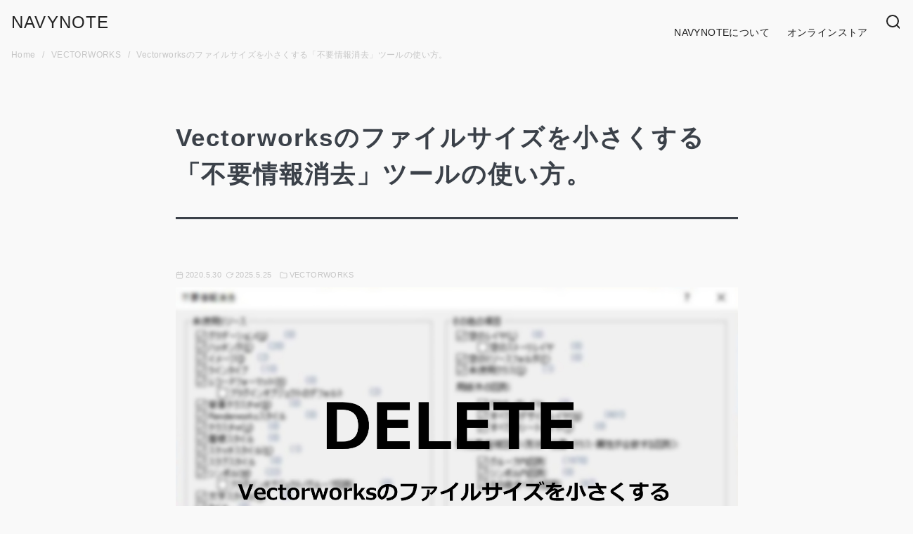

--- FILE ---
content_type: text/html; charset=UTF-8
request_url: https://designers-log.com/2020/05/30/vectorworks%E3%81%AE%E3%83%95%E3%82%A1%E3%82%A4%E3%83%AB%E3%82%B5%E3%82%A4%E3%82%BA%E3%82%92%E5%B0%8F%E3%81%95%E3%81%8F%E3%81%99%E3%82%8B%E3%80%8C%E4%B8%8D%E8%A6%81%E6%83%85%E5%A0%B1%E6%B6%88%E5%8E%BB/
body_size: 22874
content:
<!DOCTYPE html>
<html lang="ja">
<head >
	<meta charset="UTF-8">
	<meta name="viewport" content="width=device-width, initial-scale=1.0">
	<meta http-equiv="X-UA-Compatible" content="IE=edge">
	<meta name="format-detection" content="telephone=no"/>
	<title>Vectorworksのファイルサイズを小さくする「不要情報消去」ツールの使い方。 | NAVYNOTE</title>
<meta name='robots' content='max-image-preview:large' />
	<style>img:is([sizes="auto" i], [sizes^="auto," i]) { contain-intrinsic-size: 3000px 1500px }</style>
	<link rel="alternate" type="application/rss+xml" title="NAVYNOTE &raquo; フィード" href="https://designers-log.com/feed/" />
<link rel="alternate" type="application/rss+xml" title="NAVYNOTE &raquo; コメントフィード" href="https://designers-log.com/comments/feed/" />
<link rel="alternate" type="application/rss+xml" title="NAVYNOTE &raquo; Vectorworksのファイルサイズを小さくする「不要情報消去」ツールの使い方。 のコメントのフィード" href="https://designers-log.com/2020/05/30/vectorworks%e3%81%ae%e3%83%95%e3%82%a1%e3%82%a4%e3%83%ab%e3%82%b5%e3%82%a4%e3%82%ba%e3%82%92%e5%b0%8f%e3%81%95%e3%81%8f%e3%81%99%e3%82%8b%e3%80%8c%e4%b8%8d%e8%a6%81%e6%83%85%e5%a0%b1%e6%b6%88%e5%8e%bb/feed/" />
<style id='wp-emoji-styles-inline-css' type='text/css'>

	img.wp-smiley, img.emoji {
		display: inline !important;
		border: none !important;
		box-shadow: none !important;
		height: 1em !important;
		width: 1em !important;
		margin: 0 0.07em !important;
		vertical-align: -0.1em !important;
		background: none !important;
		padding: 0 !important;
	}
</style>
<link rel='stylesheet' id='wp-block-library-css' href='https://designers-log.com/wp-includes/css/dist/block-library/style.min.css?ver=6.8.3' type='text/css' media='all' />
<style id='rinkerg-gutenberg-rinker-style-inline-css' type='text/css'>
.wp-block-create-block-block{background-color:#21759b;color:#fff;padding:2px}

</style>
<link rel='stylesheet' id='ystdb-balloon-style-css' href='https://designers-log.com/wp-content/plugins/ystandard-blocks/build/blocks/balloon/style-index.css?ver=1754232703' type='text/css' media='all' />
<link rel='stylesheet' id='ystdb-column-style-css' href='https://designers-log.com/wp-content/plugins/ystandard-blocks/build/blocks/column/style-index.css?ver=1754232703' type='text/css' media='all' />
<link rel='stylesheet' id='ystdb-columns-style-css' href='https://designers-log.com/wp-content/plugins/ystandard-blocks/build/blocks/columns/style-index.css?ver=1754232703' type='text/css' media='all' />
<style id='ystdb-conditional-group-block-style-inline-css' type='text/css'>
@media(max-width:599px){.ystdb-conditional-group.ystdb-hide--sp{display:none!important}}@media(min-width:600px)and (max-width:1024px){.ystdb-conditional-group.ystdb-hide--md{display:none!important}}@media(min-width:1025px){.ystdb-conditional-group.ystdb-hide--lg{display:none!important}}

</style>
<style id='ystdb-heading-style-inline-css' type='text/css'>
.ystdb-heading{position:relative}@media(max-width:599px){.ystdb-heading.ys-is-font-responsive .ystdb-heading__text{font-size:var(--ys-font-mobile)}}@media(min-width:600px)and (max-width:1024px){.ystdb-heading.ys-is-font-responsive .ystdb-heading__text{font-size:var(--ys-font-tablet)}}@media(min-width:1025px){.ystdb-heading.ys-is-font-responsive .ystdb-heading__text{font-size:var(--ys-font-desktop)}}.ystdb-heading .ystdb-heading__text.is-clear-style:not([class*=is-style-ystdtb]){position:relative;margin:0;padding:0;border:0;background:none;box-shadow:none;font-weight:400}.ystdb-heading .ystdb-heading__text.is-clear-style:not([class*=is-style-ystdtb]):after,.ystdb-heading .ystdb-heading__text.is-clear-style:not([class*=is-style-ystdtb]):before{display:none}.ystdb-heading .ystdb-heading__text.is-clear-style:not([class*=is-style-ystdtb]):not(.has-text-color){color:inherit}.ystdb-heading__container p{margin:0}.ystdb-heading__subtext{display:block;line-height:1.2}.ystdb-heading__subtext:before{content:attr(data-text);speak:none}.ystdb-heading__subtext:not(.has-font-size){font-size:14px}.ystdb-heading__subtext:not(.has-color){color:var(--font-gray)}@media(max-width:599px){.ystdb-heading__subtext.ys-is-font-responsive{font-size:var(--ys-font-mobile)}}@media(min-width:600px)and (max-width:1024px){.ystdb-heading__subtext.ys-is-font-responsive{font-size:var(--ys-font-tablet)}}@media(min-width:1025px){.ystdb-heading__subtext.ys-is-font-responsive{font-size:var(--ys-font-desktop)}}.has-text-color .ystdb-heading__subtext:not(.has-color){color:currentcolor}.ystdb-heading__line{display:block}.has-text-align-left .ystdb-heading__line{margin-right:auto}.has-text-align-center .ystdb-heading__line{margin-right:auto;margin-left:auto}.has-text-align-right .ystdb-heading__line{margin-left:auto}.ystdb-heading__line+.ystdb-heading__text{margin-top:0}:where(body:not(.ystandard)) .ystdb-heading__subtext:not(.has-color){color:var(--ystdb--text-color--gray,#757575)}

</style>
<link rel='stylesheet' id='ystdb-svg-button-link-style-css' href='https://designers-log.com/wp-content/plugins/ystandard-blocks/build/blocks/svg-button-link/style-index.css?ver=1754232703' type='text/css' media='all' />
<link rel='stylesheet' id='ystdb-svg-button-style-css' href='https://designers-log.com/wp-content/plugins/ystandard-blocks/build/blocks/svg-button/style-index.css?ver=1754232703' type='text/css' media='all' />
<link rel='stylesheet' id='ystdb-block-style-card-css' href='https://designers-log.com/wp-content/plugins/ystandard-blocks/css/blocks/card/block.css?ver=1754232703' type='text/css' media='all' />
<link rel='stylesheet' id='ystdtb-block-style-description-list-css' href='https://designers-log.com/wp-content/plugins/ystandard-toolbox/css/blocks/description-list/block.css?ver=1754232706' type='text/css' media='all' />
<link rel='stylesheet' id='ystdtb-block-style-extension-css' href='https://designers-log.com/wp-content/plugins/ystandard-toolbox/css/blocks/extension/block.css?ver=1754232706' type='text/css' media='all' />
<link rel='stylesheet' id='ystdb-custom-button-style-css' href='https://designers-log.com/wp-content/plugins/ystandard-blocks/build/blocks/button/style-index.css?ver=1754232703' type='text/css' media='all' />
<style id='ystdb-custom-button-block-responsive-inline-css' type='text/css'>
@media (min-width:1024px) {.ystdb-custom-button__link:where([style*="--ystdb--desktop--button--font-size"]){font-size:var(--ystdb--desktop--button--font-size) !important;}.ystdb-custom-button__link:where([style*="--ystdb--desktop--button--width"]){width:var(--ystdb--desktop--button--width) !important;}.ystdb-custom-button__link:where([style*="--ystdb--desktop--button--padding-top"]){padding-top:var(--ystdb--desktop--button--padding-top) !important;}.ystdb-custom-button__link:where([style*="--ystdb--desktop--button--padding-right"]){padding-right:var(--ystdb--desktop--button--padding-right) !important;}.ystdb-custom-button__link:where([style*="--ystdb--desktop--button--padding-bottom"]){padding-bottom:var(--ystdb--desktop--button--padding-bottom) !important;}.ystdb-custom-button__link:where([style*="--ystdb--desktop--button--padding-left"]){padding-left:var(--ystdb--desktop--button--padding-left) !important;}}@media (min-width:640px) AND (max-width:1023.9px) {.ystdb-custom-button__link:where([style*="--ystdb--tablet--button--font-size"]){font-size:var(--ystdb--tablet--button--font-size) !important;}.ystdb-custom-button__link:where([style*="--ystdb--tablet--button--width"]){width:var(--ystdb--tablet--button--width) !important;}.ystdb-custom-button__link:where([style*="--ystdb--tablet--button--padding-top"]){padding-top:var(--ystdb--tablet--button--padding-top) !important;}.ystdb-custom-button__link:where([style*="--ystdb--tablet--button--padding-right"]){padding-right:var(--ystdb--tablet--button--padding-right) !important;}.ystdb-custom-button__link:where([style*="--ystdb--tablet--button--padding-bottom"]){padding-bottom:var(--ystdb--tablet--button--padding-bottom) !important;}.ystdb-custom-button__link:where([style*="--ystdb--tablet--button--padding-left"]){padding-left:var(--ystdb--tablet--button--padding-left) !important;}}@media (max-width:639.9px) {.ystdb-custom-button__link:where([style*="--ystdb--mobile--button--font-size"]){font-size:var(--ystdb--mobile--button--font-size) !important;}.ystdb-custom-button__link:where([style*="--ystdb--mobile--button--width"]){width:var(--ystdb--mobile--button--width) !important;}.ystdb-custom-button__link:where([style*="--ystdb--mobile--button--padding-top"]){padding-top:var(--ystdb--mobile--button--padding-top) !important;}.ystdb-custom-button__link:where([style*="--ystdb--mobile--button--padding-right"]){padding-right:var(--ystdb--mobile--button--padding-right) !important;}.ystdb-custom-button__link:where([style*="--ystdb--mobile--button--padding-bottom"]){padding-bottom:var(--ystdb--mobile--button--padding-bottom) !important;}.ystdb-custom-button__link:where([style*="--ystdb--mobile--button--padding-left"]){padding-left:var(--ystdb--mobile--button--padding-left) !important;}}
</style>
<style id='ystd-core/archives-inline-css' type='text/css'>
.wp-block-archives,.wp-block-archives-list{margin-right:0;margin-left:0;padding:0;list-style:none}.wp-block-archives li,.wp-block-archives-list li{position:relative;border-bottom:1px solid var(--site-border-gray-light)}.wp-block-archives li:last-child,.wp-block-archives-list li:last-child{border-bottom:0}.wp-block-archives a,.wp-block-archives-list a{display:inline-block;padding:.75em .25em;color:currentColor;text-decoration:none}.wp-block-archives a:before,.wp-block-archives-list a:before{display:inline-block;width:.5em;height:.5em;margin-right:.75em;margin-bottom:.1em;transform:rotate(-45deg);border-right:1px solid;border-bottom:1px solid;content:"";transition:margin .3s}.wp-block-archives a:after,.wp-block-archives-list a:after{position:absolute;top:0;left:0;width:100%;height:100%;content:""}.wp-block-archives a:hover:before,.wp-block-archives-list a:hover:before{margin-right:1em}ul.wp-block-archives,ul.wp-block-archives-list{padding-left:0}
</style>
<style id='ystd-core/button-inline-css' type='text/css'>
.wp-block-button,.wp-block-button__link{color:var(--ystd-button-text-color)}.wp-block-button__link{display:var(--ystd-button-display);padding:var(--ystd-button-padding);border-radius:var(--ystd-button-border-radius);background-color:var(--ystd-button-background-color);font-size:var(--ystd-button-font-size);text-decoration:none;transition:all .3s}.wp-block-button__link:hover{box-shadow:var(--ystd-button-box-shadow);color:var(--ystd-button-hover-text-color)}.wp-block-button__link svg{width:1.25em;height:1.25em}:where(.wp-block-button.is-style-outline){color:var(--ystd-button-background-color);--ystd-button-text-color:var(--ystd-button-background-color)}:where(.wp-block-button.is-style-outline) .wp-block-button__link{--ystd-button-border-color:currentColor;border:var(--ystd-button-border-width) var(--ystd-button-border-style) var(--ystd-button-border-color);background-color:initial;color:var(--ystd-button-background-color)}
</style>
<style id='ystd-core/calendar-inline-css' type='text/css'>
.wp-calendar-table thead th{text-align:center}.wp-calendar-nav{display:flex;border-right:1px solid #e2e4e7;border-bottom:1px solid #e2e4e7;border-left:1px solid #e2e4e7}.wp-calendar-nav>*{padding:4px .5em}.wp-calendar-nav .pad{margin:0 auto}.wp-calendar-nav-prev{margin-right:auto}.wp-calendar-nav-next{margin-left:auto}
</style>
<style id='ystd-core/categories-inline-css' type='text/css'>
ul.wp-block-categories__list{font-size:.9em}.wp-block-categories-list,.wp-block-categories__list{margin-right:0;margin-left:0;padding:0;list-style:none}.wp-block-categories-list li,.wp-block-categories__list li{position:relative;border-bottom:1px solid var(--site-border-gray-light)}.wp-block-categories-list li:last-child,.wp-block-categories__list li:last-child{border-bottom:0}.wp-block-categories-list a,.wp-block-categories__list a{display:inline-block;padding:.75em .25em;color:currentColor;text-decoration:none}.wp-block-categories-list a:before,.wp-block-categories__list a:before{display:inline-block;width:.5em;height:.5em;margin-right:.75em;margin-bottom:.1em;transform:rotate(-45deg);border-right:1px solid;border-bottom:1px solid;content:"";transition:margin .3s}.wp-block-categories-list a:after,.wp-block-categories__list a:after{position:absolute;top:0;left:0;width:100%;height:100%;content:""}.wp-block-categories-list a:hover:before,.wp-block-categories__list a:hover:before{margin-right:1em}.wp-block-categories-list .children,.wp-block-categories-list .sub-menu,.wp-block-categories__list .children,.wp-block-categories__list .sub-menu{padding-left:0;border-top:1px solid var(--site-border-gray-light);list-style:none}.wp-block-categories-list .children a,.wp-block-categories-list .sub-menu a,.wp-block-categories__list .children a,.wp-block-categories__list .sub-menu a{padding-left:2em;font-size:.9em}.wp-block-categories-list .children .children a,.wp-block-categories-list .sub-menu .children a,.wp-block-categories__list .children .children a,.wp-block-categories__list .sub-menu .children a{padding-left:3em;font-size:1em}.wp-block-categories-list>li>.wp-block-categories__list,.wp-block-categories__list>li>.wp-block-categories__list{border-top:1px solid var(--site-border-gray-light)}.wp-block-categories-list>li>.wp-block-categories__list a,.wp-block-categories__list>li>.wp-block-categories__list a{padding-left:2em;font-size:.9em}.wp-block-categories-list>li>.wp-block-categories__list>li>.wp-block-categories__list a,.wp-block-categories__list>li>.wp-block-categories__list>li>.wp-block-categories__list a{padding-left:3em;font-size:1em}
</style>
<style id='ystd-core/code-inline-css' type='text/css'>
.wp-block-code{box-sizing:border-box;padding:1rem;overflow:auto;background-color:var(--site-bg-light-gray);line-height:1.4;font-family:var(--font-family-code)}.editor-styles-wrapper .wp-block-code{border:0;border-radius:0}
</style>
<style id='ystd-core/column-inline-css' type='text/css'>
.wp-block-column{--ystd-column-item-gap:1em}.wp-block-column>*{margin-top:var(--ystd-column-item-gap);margin-bottom:0}.wp-block-column>:first-child{margin-top:0}
</style>
<style id='ystd-core/columns-inline-css' type='text/css'>
.wp-block-columns.is-not-stacked-on-mobile>.wp-block-column:not(:first-child){margin:0}.wp-block-columns{gap:var(--ystd-block-gap)}
</style>
<style id='ystd-core/cover-inline-css' type='text/css'>
.wp-block-cover+.wp-block-cover{margin-top:0}.wp-block-cover.wp-block{margin-bottom:0}.wp-block-cover .wp-block-cover__inner-container,.wp-block-cover-image .wp-block-cover__inner-container{width:100%}
</style>
<style id='ystd-core/details-inline-css' type='text/css'>
.wp-block-details{--wp--style--block-gap:1em}
</style>
<style id='ystd-core/embed-inline-css' type='text/css'>
.wp-embed-responsive .wp-block-embed.wp-block-embed-spotify .wp-block-embed__wrapper:before{padding-top:29.5%}.wp-embed-responsive .wp-embed-aspect-3-1 .wp-block-embed__wrapper:before{padding-top:33.33%}.wp-embed-responsive .wp-embed-aspect-2-1 .wp-block-embed__wrapper:before{padding-top:50%}
</style>
<style id='ystd-core/file-inline-css' type='text/css'>
.wp-block-file{display:flex;flex-wrap:wrap;align-items:center;gap:.5em 1em}.wp-block-file a{display:inline-block;word-break:break-all}.wp-block-file .wp-block-file__button{display:var(--ystd-button-display);padding:var(--ystd-button-padding);border-radius:var(--ystd-button-border-radius);background-color:var(--ystd-button-background-color);color:var(--ystd-button-text-color);font-size:var(--ystd-button-font-size);text-decoration:none}.wp-block-file .wp-block-file__button:hover{box-shadow:4px 4px 8px rgba(0,0,0,.15)}.wp-block-file *+a.wp-block-file__button{margin-right:0;margin-left:0}.wp-block-file .wp-block-file__button,.wp-block-file a.wp-block-file__button:active,.wp-block-file a.wp-block-file__button:focus,.wp-block-file a.wp-block-file__button:hover,.wp-block-file a.wp-block-file__button:visited{background-color:var(--ystd-button-background-color);color:var(--ystd-button-text-color)}.wp-block-file .wp-block-file__content-wrapper{display:flex;flex-wrap:wrap;align-items:center;gap:.5em 1em}.wp-block-file .wp-block-file__button-richtext-wrapper{margin-left:0}
</style>
<style id='ystd-core/gallery-inline-css' type='text/css'>
@media (max-width:599px){.wp-block-gallery.is-style-stacked-on-mobile.has-nested-images figure.wp-block-image:not(#individual-image){width:100%}}.blocks-gallery-grid,.wp-block-gallery{display:flex;flex-wrap:wrap}.blocks-gallery-grid.has-background,.wp-block-gallery.has-background{padding:.5em}.blocks-gallery-grid .blocks-gallery-caption,.wp-block-gallery .blocks-gallery-caption{width:100%;padding-top:0;font-style:normal;font-size:.8em}body:not(.has-sidebar) .wp-block-gallery.alignwide{padding-right:0;padding-left:0}
</style>
<style id='ystd-core/group-inline-css' type='text/css'>
.wp-block-group.has-background{padding-top:1.5em;padding-bottom:1.5em}.wp-block-group.has-background:not(.alignfull):not(.alignwide){padding-right:1.5em;padding-left:1.5em}.wp-block-group.alignfull+.wp-block-group.alignfull{margin-top:0}.wp-block-group>*,.wp-block-group__inner-container>*{margin-top:0;margin-bottom:0}.wp-block-group>*+*,.wp-block-group__inner-container>*+*{margin-top:var(--ystd-layout-gap)}
</style>
<style id='ystd-core/image-inline-css' type='text/css'>
.wp-block-image{margin-bottom:0}.wp-block-image figcaption{margin:0;padding:0 .5em .5em;font-style:normal;font-size:.8em}.wp-block-image.alignfull img{display:block}.wp-block-image.alignfull+.wp-block-image.alignfull{margin-top:0}@media (min-width:1px){.has-sidebar .site-content .wp-block-image.alignfull,.has-sidebar .site-content .wp-block-image.alignwide,body .wp-block-image.alignfull,body .wp-block-image.alignwide{padding-right:0;padding-left:0}}
</style>
<style id='ystd-core/latest-comments-inline-css' type='text/css'>
.wp-block-latest-comments{margin-left:0;padding-left:0;list-style:none}.wp-block-latest-comments .wp-block-latest-comments__comment{line-height:1.5}.wp-block-latest-comments__comment{display:flex;align-items:flex-start;margin-top:2em}.wp-block-latest-comments__comment:first-child{margin-top:1em}.wp-block-latest-comments__comment article{flex-grow:1}.wp-block-latest-comments__comment{padding:1em;border:1px solid #eeeeee}.wp-block-latest-comments__comment .wp-block-latest-comments__comment-excerpt>*{margin:1em 0 0}.wp-block-latest-comments__comment .wp-block-latest-comments__comment-excerpt>:first-child{margin-top:0}.wp-block-latest-comments__comment-avatar{min-width:42px;margin-right:1em;border-radius:50%}.wp-block-latest-comments__comment-author{color:#222222;font-style:normal}.wp-block-latest-comments__comment-date{margin-left:.5em;font-size:.8em}.wp-block-latest-comments__comment-excerpt{margin-top:.5em;padding-top:.5em;border-top:1px solid #eeeeee}.has-avatars .wp-block-latest-comments__comment .wp-block-latest-comments__comment-excerpt,.has-avatars .wp-block-latest-comments__comment .wp-block-latest-comments__comment-meta{margin-left:0}
</style>
<style id='ystd-core/latest-posts-inline-css' type='text/css'>
.wp-block-latest-posts.wp-block-latest-posts__list{padding:0}.wp-block-latest-posts.wp-block-latest-posts__list a{text-decoration:none}.wp-block-latest-posts.wp-block-latest-posts__list li{padding:.5em 0;overflow:hidden;border-bottom:1px solid #eeeeee}.wp-block-latest-posts.wp-block-latest-posts__list time{margin-top:.25em}.wp-block-latest-posts.wp-block-latest-posts__list .wp-block-latest-posts__post-excerpt{margin-top:.25em;overflow:hidden;color:#656565;font-size:.8em;line-height:1.5}.wp-block-latest-posts.wp-block-latest-posts__list .wp-block-latest-posts__featured-image{margin-top:1em;margin-bottom:.5em}.wp-block-latest-posts.wp-block-latest-posts__list.has-dates.is-one-line li{display:flex;align-items:flex-start}.wp-block-latest-posts.wp-block-latest-posts__list.has-dates.is-one-line time{order:1;margin-top:.25em;margin-right:1em}.wp-block-latest-posts.wp-block-latest-posts__list.has-dates.is-one-line a{flex-grow:1;order:2}.wp-block-latest-posts.wp-block-latest-posts__list.has-dates.is-one-line .wp-block-latest-posts__post-excerpt{order:3;max-width:30%;margin:0 0 0 .5em}.wp-block-latest-posts.wp-block-latest-posts__list.is-grid .wp-block-latest-posts__featured-image{margin-top:0}.wp-block-latest-posts.wp-block-latest-posts__list.is-grid a{display:block;color:currentColor;font-weight:700;line-height:1.4}.wp-block-latest-posts.wp-block-latest-posts__list .wp-block-latest-posts__featured-image.alignleft+a,.wp-block-latest-posts.wp-block-latest-posts__list .wp-block-latest-posts__featured-image.alignright+a{display:block;margin-top:1em}
</style>
<style id='ystd-core/media-text-inline-css' type='text/css'>
.wp-block-media-text .wp-block-media-text__content{padding:1em}@media (min-width:600px){.wp-block-media-text .wp-block-media-text__content{padding:0 2em}}.wp-block-media-text:not(.has-media-on-the-right) .wp-block-media-text__content{padding-right:0}.wp-block-media-text.has-media-on-the-right .wp-block-media-text__content{padding-left:0}.wp-block-media-text.has-background .wp-block-media-text__content{padding:1em}@media (min-width:600px){.wp-block-media-text.has-background .wp-block-media-text__content{padding:1em 2em}}.wp-block-media-text+.wp-block-media-text{margin-top:0}@media (max-width:600px){.wp-block-media-text.is-stacked-on-mobile.has-media-on-the-right .wp-block-media-text__media{grid-row:1;grid-column:1}.wp-block-media-text.is-stacked-on-mobile.has-media-on-the-right .wp-block-media-text__content{grid-row:2;grid-column:1}.wp-block-media-text.is-stacked-on-mobile:not(.has-background) .wp-block-media-text__content{padding:1em 0}}.wp-block-media-text__content{--ystd-media-text-item-gap:1em}.wp-block-media-text__content>*{margin-top:var(--ystd-media-text-item-gap);margin-bottom:0}.wp-block-media-text__content>:first-child{margin-top:0}
</style>
<style id='ystd-core/paragraph-inline-css' type='text/css'>
body p.has-background{padding:1em 1.5em}body .has-drop-cap:not(:focus):first-letter{margin-right:.05em;font-weight:400;font-size:3em;line-height:1;text-transform:uppercase;vertical-align:1em}
</style>
<style id='ystd-core/pullquote-inline-css' type='text/css'>
.wp-block-pullquote blockquote{border:0;background:none}.wp-block-pullquote blockquote:before{content:""}.wp-block-pullquote cite{font-style:normal}.wp-block-pullquote cite:before{display:none}
</style>
<style id='ystd-core/quote-inline-css' type='text/css'>
@charset "UTF-8";.wp-block-quote.is-large,.wp-block-quote.is-style-large{margin-top:1.5em;padding:1.5em 1em 1.5em 2.5em}.wp-block-quote.is-style-plain{border:0}.wp-block-quote{position:relative;padding:1.5em 1em 1.5em 2.5em;border:0;border-left:1px solid var(--site-border-gray);background-color:rgba(241,241,243,.5);font-size:.95em}.wp-block-quote:before{position:absolute;top:.5rem;left:.5rem;content:"“";font-size:4em;line-height:1;font-family:sans-serif;opacity:.08}
</style>
<style id='ystd-core/search-inline-css' type='text/css'>
.wp-block-search .wp-block-search__label{font-weight:400;font-size:.9em}.wp-block-search .wp-block-search__input{width:auto;max-width:none;border:1px solid var(--form-border-gray);border-radius:0}.wp-block-search .wp-block-search__button{-webkit-appearance:none;padding:.5em 1em;border:1px solid var(--form-border-gray);border-radius:0;background-color:initial;color:var(--form-text);font-size:.8em;line-height:1}.wp-block-search .wp-block-search__button:hover{box-shadow:none}.wp-block-search .wp-block-search__button.has-icon{padding-top:0;padding-bottom:0;font-size:1em}.wp-block-search .wp-block-search__button.has-icon svg{display:block;fill:currentColor;vertical-align:middle}.wp-block-search.wp-block-search__button-inside .wp-block-search__inside-wrapper{border:0}.wp-block-search.wp-block-search__button-inside .wp-block-search__inside-wrapper .wp-block-search__input{padding:.5em;border:1px solid var(--form-border-gray)}.wp-block-search.wp-block-search__button-inside .wp-block-search__inside-wrapper .wp-block-search__button{margin-left:0;padding:.5em 1em;border-left:0}.wp-block-search.wp-block-search__button-inside .wp-block-search__inside-wrapper .wp-block-search__button.has-icon{padding-top:.25em;padding-bottom:.25em}
</style>
<style id='ystd-core/separator-inline-css' type='text/css'>
.wp-block-separator{width:100px;padding:0;clear:both;border-top:1px solid;border-bottom:1px solid;opacity:.8}.wp-block-separator.has-background:not(.is-style-dots){height:0;border-bottom:1px solid}.wp-block-separator.is-style-dots{width:auto;border:0}.wp-block-separator.is-style-dots:before{font-weight:700;font-size:1.8em;line-height:1}.wp-block-separator.is-style-wide{width:auto;border-top-width:1px;border-bottom-width:1px}
</style>
<style id='ystd-core/spacer-inline-css' type='text/css'>
.entry-content .wp-block-spacer,.wp-block-spacer{margin-top:0;margin-bottom:0}.entry-content .wp-block-spacer+*,.wp-block-spacer+*{margin-top:0}
</style>
<style id='ystd-core/table-inline-css' type='text/css'>
.wp-block-table thead{border-bottom:0}.wp-block-table tfoot{border-top:0}.wp-block-table.is-style-stripes table,.wp-block-table.is-style-stripes tr{border-color:transparent}
</style>
<style id='ystd-core/tag-cloud-inline-css' type='text/css'>
.wp-block-tag-cloud{display:flex;flex-wrap:wrap;gap:.5em;color:var(--tagcloud-text);font-size:.8em}.wp-block-tag-cloud a{display:block;margin:0;padding:.25em 1em;background-color:var(--tagcloud-bg);color:currentColor;letter-spacing:.025em;text-decoration:none}.wp-block-tag-cloud a:before{margin-right:.25em;content:var(--tagcloud-icon);font-family:SFMono-Regular,Menlo,Monaco,Consolas,monospace}.wp-block-tag-cloud a:hover{opacity:.8}.wp-block-tag-cloud.alignleft,.wp-block-tag-cloud.alignright{margin-right:0;margin-left:0;float:none}.wp-block-tag-cloud.alignleft{justify-content:flex-start}.wp-block-tag-cloud.aligncenter{justify-content:center}.wp-block-tag-cloud.alignright{justify-content:flex-end}.wp-block-tag-cloud.is-style-outline a{padding:.25em 1em;border-color:currentColor;background:transparent}
</style>
<style id='ystd-core/verse-inline-css' type='text/css'>
.wp-block-verse{padding:0;background-color:initial}
</style>
<style id='ystd-core/video-inline-css' type='text/css'>
@media (min-width:1025px){body:not(.has-sidebar) .wp-block-video.alignfull{padding-right:0;padding-left:0}body:not(.has-sidebar) .wp-block-video.alignfull video{display:block;width:100%}}
</style>
<style id='global-styles-inline-css' type='text/css'>
:root{--wp--preset--aspect-ratio--square: 1;--wp--preset--aspect-ratio--4-3: 4/3;--wp--preset--aspect-ratio--3-4: 3/4;--wp--preset--aspect-ratio--3-2: 3/2;--wp--preset--aspect-ratio--2-3: 2/3;--wp--preset--aspect-ratio--16-9: 16/9;--wp--preset--aspect-ratio--9-16: 9/16;--wp--preset--color--black: #000000;--wp--preset--color--cyan-bluish-gray: #abb8c3;--wp--preset--color--white: #ffffff;--wp--preset--color--pale-pink: #f78da7;--wp--preset--color--vivid-red: #cf2e2e;--wp--preset--color--luminous-vivid-orange: #ff6900;--wp--preset--color--luminous-vivid-amber: #fcb900;--wp--preset--color--light-green-cyan: #7bdcb5;--wp--preset--color--vivid-green-cyan: #00d084;--wp--preset--color--pale-cyan-blue: #8ed1fc;--wp--preset--color--vivid-cyan-blue: #0693e3;--wp--preset--color--vivid-purple: #9b51e0;--wp--preset--color--ys-blue: #07689f;--wp--preset--color--ys-light-blue: #ceecfd;--wp--preset--color--ys-red: #ae3b43;--wp--preset--color--ys-light-red: #f2d9db;--wp--preset--color--ys-green: #007660;--wp--preset--color--ys-light-green: #c8eae4;--wp--preset--color--ys-yellow: #e29e21;--wp--preset--color--ys-light-yellow: #ffedcc;--wp--preset--color--ys-orange: #dc760a;--wp--preset--color--ys-light-orange: #fdebd8;--wp--preset--color--ys-purple: #711593;--wp--preset--color--ys-light-purple: #f6e3fd;--wp--preset--color--ys-gray: #656565;--wp--preset--color--ys-light-gray: #f1f1f3;--wp--preset--color--ys-black: #222222;--wp--preset--color--ys-white: #ffffff;--wp--preset--gradient--vivid-cyan-blue-to-vivid-purple: linear-gradient(135deg,rgba(6,147,227,1) 0%,rgb(155,81,224) 100%);--wp--preset--gradient--light-green-cyan-to-vivid-green-cyan: linear-gradient(135deg,rgb(122,220,180) 0%,rgb(0,208,130) 100%);--wp--preset--gradient--luminous-vivid-amber-to-luminous-vivid-orange: linear-gradient(135deg,rgba(252,185,0,1) 0%,rgba(255,105,0,1) 100%);--wp--preset--gradient--luminous-vivid-orange-to-vivid-red: linear-gradient(135deg,rgba(255,105,0,1) 0%,rgb(207,46,46) 100%);--wp--preset--gradient--very-light-gray-to-cyan-bluish-gray: linear-gradient(135deg,rgb(238,238,238) 0%,rgb(169,184,195) 100%);--wp--preset--gradient--cool-to-warm-spectrum: linear-gradient(135deg,rgb(74,234,220) 0%,rgb(151,120,209) 20%,rgb(207,42,186) 40%,rgb(238,44,130) 60%,rgb(251,105,98) 80%,rgb(254,248,76) 100%);--wp--preset--gradient--blush-light-purple: linear-gradient(135deg,rgb(255,206,236) 0%,rgb(152,150,240) 100%);--wp--preset--gradient--blush-bordeaux: linear-gradient(135deg,rgb(254,205,165) 0%,rgb(254,45,45) 50%,rgb(107,0,62) 100%);--wp--preset--gradient--luminous-dusk: linear-gradient(135deg,rgb(255,203,112) 0%,rgb(199,81,192) 50%,rgb(65,88,208) 100%);--wp--preset--gradient--pale-ocean: linear-gradient(135deg,rgb(255,245,203) 0%,rgb(182,227,212) 50%,rgb(51,167,181) 100%);--wp--preset--gradient--electric-grass: linear-gradient(135deg,rgb(202,248,128) 0%,rgb(113,206,126) 100%);--wp--preset--gradient--midnight: linear-gradient(135deg,rgb(2,3,129) 0%,rgb(40,116,252) 100%);--wp--preset--font-size--small: 14px;--wp--preset--font-size--medium: 18px;--wp--preset--font-size--large: 20px;--wp--preset--font-size--x-large: 22px;--wp--preset--font-size--x-small: 12px;--wp--preset--font-size--normal: 16px;--wp--preset--font-size--xx-large: 26px;--wp--preset--spacing--20: 0.44rem;--wp--preset--spacing--30: 0.67rem;--wp--preset--spacing--40: 1rem;--wp--preset--spacing--50: 1.5rem;--wp--preset--spacing--60: 2.25rem;--wp--preset--spacing--70: 3.38rem;--wp--preset--spacing--80: 5.06rem;--wp--preset--shadow--natural: 6px 6px 9px rgba(0, 0, 0, 0.2);--wp--preset--shadow--deep: 12px 12px 50px rgba(0, 0, 0, 0.4);--wp--preset--shadow--sharp: 6px 6px 0px rgba(0, 0, 0, 0.2);--wp--preset--shadow--outlined: 6px 6px 0px -3px rgba(255, 255, 255, 1), 6px 6px rgba(0, 0, 0, 1);--wp--preset--shadow--crisp: 6px 6px 0px rgba(0, 0, 0, 1);}:root :where(.is-layout-flow) > :first-child{margin-block-start: 0;}:root :where(.is-layout-flow) > :last-child{margin-block-end: 0;}:root :where(.is-layout-flow) > *{margin-block-start: 24px;margin-block-end: 0;}:root :where(.is-layout-constrained) > :first-child{margin-block-start: 0;}:root :where(.is-layout-constrained) > :last-child{margin-block-end: 0;}:root :where(.is-layout-constrained) > *{margin-block-start: 24px;margin-block-end: 0;}:root :where(.is-layout-flex){gap: 24px;}:root :where(.is-layout-grid){gap: 24px;}body .is-layout-flex{display: flex;}.is-layout-flex{flex-wrap: wrap;align-items: center;}.is-layout-flex > :is(*, div){margin: 0;}body .is-layout-grid{display: grid;}.is-layout-grid > :is(*, div){margin: 0;}.has-black-color{color: var(--wp--preset--color--black) !important;}.has-cyan-bluish-gray-color{color: var(--wp--preset--color--cyan-bluish-gray) !important;}.has-white-color{color: var(--wp--preset--color--white) !important;}.has-pale-pink-color{color: var(--wp--preset--color--pale-pink) !important;}.has-vivid-red-color{color: var(--wp--preset--color--vivid-red) !important;}.has-luminous-vivid-orange-color{color: var(--wp--preset--color--luminous-vivid-orange) !important;}.has-luminous-vivid-amber-color{color: var(--wp--preset--color--luminous-vivid-amber) !important;}.has-light-green-cyan-color{color: var(--wp--preset--color--light-green-cyan) !important;}.has-vivid-green-cyan-color{color: var(--wp--preset--color--vivid-green-cyan) !important;}.has-pale-cyan-blue-color{color: var(--wp--preset--color--pale-cyan-blue) !important;}.has-vivid-cyan-blue-color{color: var(--wp--preset--color--vivid-cyan-blue) !important;}.has-vivid-purple-color{color: var(--wp--preset--color--vivid-purple) !important;}.has-ys-blue-color{color: var(--wp--preset--color--ys-blue) !important;}.has-ys-light-blue-color{color: var(--wp--preset--color--ys-light-blue) !important;}.has-ys-red-color{color: var(--wp--preset--color--ys-red) !important;}.has-ys-light-red-color{color: var(--wp--preset--color--ys-light-red) !important;}.has-ys-green-color{color: var(--wp--preset--color--ys-green) !important;}.has-ys-light-green-color{color: var(--wp--preset--color--ys-light-green) !important;}.has-ys-yellow-color{color: var(--wp--preset--color--ys-yellow) !important;}.has-ys-light-yellow-color{color: var(--wp--preset--color--ys-light-yellow) !important;}.has-ys-orange-color{color: var(--wp--preset--color--ys-orange) !important;}.has-ys-light-orange-color{color: var(--wp--preset--color--ys-light-orange) !important;}.has-ys-purple-color{color: var(--wp--preset--color--ys-purple) !important;}.has-ys-light-purple-color{color: var(--wp--preset--color--ys-light-purple) !important;}.has-ys-gray-color{color: var(--wp--preset--color--ys-gray) !important;}.has-ys-light-gray-color{color: var(--wp--preset--color--ys-light-gray) !important;}.has-ys-black-color{color: var(--wp--preset--color--ys-black) !important;}.has-ys-white-color{color: var(--wp--preset--color--ys-white) !important;}.has-black-background-color{background-color: var(--wp--preset--color--black) !important;}.has-cyan-bluish-gray-background-color{background-color: var(--wp--preset--color--cyan-bluish-gray) !important;}.has-white-background-color{background-color: var(--wp--preset--color--white) !important;}.has-pale-pink-background-color{background-color: var(--wp--preset--color--pale-pink) !important;}.has-vivid-red-background-color{background-color: var(--wp--preset--color--vivid-red) !important;}.has-luminous-vivid-orange-background-color{background-color: var(--wp--preset--color--luminous-vivid-orange) !important;}.has-luminous-vivid-amber-background-color{background-color: var(--wp--preset--color--luminous-vivid-amber) !important;}.has-light-green-cyan-background-color{background-color: var(--wp--preset--color--light-green-cyan) !important;}.has-vivid-green-cyan-background-color{background-color: var(--wp--preset--color--vivid-green-cyan) !important;}.has-pale-cyan-blue-background-color{background-color: var(--wp--preset--color--pale-cyan-blue) !important;}.has-vivid-cyan-blue-background-color{background-color: var(--wp--preset--color--vivid-cyan-blue) !important;}.has-vivid-purple-background-color{background-color: var(--wp--preset--color--vivid-purple) !important;}.has-ys-blue-background-color{background-color: var(--wp--preset--color--ys-blue) !important;}.has-ys-light-blue-background-color{background-color: var(--wp--preset--color--ys-light-blue) !important;}.has-ys-red-background-color{background-color: var(--wp--preset--color--ys-red) !important;}.has-ys-light-red-background-color{background-color: var(--wp--preset--color--ys-light-red) !important;}.has-ys-green-background-color{background-color: var(--wp--preset--color--ys-green) !important;}.has-ys-light-green-background-color{background-color: var(--wp--preset--color--ys-light-green) !important;}.has-ys-yellow-background-color{background-color: var(--wp--preset--color--ys-yellow) !important;}.has-ys-light-yellow-background-color{background-color: var(--wp--preset--color--ys-light-yellow) !important;}.has-ys-orange-background-color{background-color: var(--wp--preset--color--ys-orange) !important;}.has-ys-light-orange-background-color{background-color: var(--wp--preset--color--ys-light-orange) !important;}.has-ys-purple-background-color{background-color: var(--wp--preset--color--ys-purple) !important;}.has-ys-light-purple-background-color{background-color: var(--wp--preset--color--ys-light-purple) !important;}.has-ys-gray-background-color{background-color: var(--wp--preset--color--ys-gray) !important;}.has-ys-light-gray-background-color{background-color: var(--wp--preset--color--ys-light-gray) !important;}.has-ys-black-background-color{background-color: var(--wp--preset--color--ys-black) !important;}.has-ys-white-background-color{background-color: var(--wp--preset--color--ys-white) !important;}.has-black-border-color{border-color: var(--wp--preset--color--black) !important;}.has-cyan-bluish-gray-border-color{border-color: var(--wp--preset--color--cyan-bluish-gray) !important;}.has-white-border-color{border-color: var(--wp--preset--color--white) !important;}.has-pale-pink-border-color{border-color: var(--wp--preset--color--pale-pink) !important;}.has-vivid-red-border-color{border-color: var(--wp--preset--color--vivid-red) !important;}.has-luminous-vivid-orange-border-color{border-color: var(--wp--preset--color--luminous-vivid-orange) !important;}.has-luminous-vivid-amber-border-color{border-color: var(--wp--preset--color--luminous-vivid-amber) !important;}.has-light-green-cyan-border-color{border-color: var(--wp--preset--color--light-green-cyan) !important;}.has-vivid-green-cyan-border-color{border-color: var(--wp--preset--color--vivid-green-cyan) !important;}.has-pale-cyan-blue-border-color{border-color: var(--wp--preset--color--pale-cyan-blue) !important;}.has-vivid-cyan-blue-border-color{border-color: var(--wp--preset--color--vivid-cyan-blue) !important;}.has-vivid-purple-border-color{border-color: var(--wp--preset--color--vivid-purple) !important;}.has-ys-blue-border-color{border-color: var(--wp--preset--color--ys-blue) !important;}.has-ys-light-blue-border-color{border-color: var(--wp--preset--color--ys-light-blue) !important;}.has-ys-red-border-color{border-color: var(--wp--preset--color--ys-red) !important;}.has-ys-light-red-border-color{border-color: var(--wp--preset--color--ys-light-red) !important;}.has-ys-green-border-color{border-color: var(--wp--preset--color--ys-green) !important;}.has-ys-light-green-border-color{border-color: var(--wp--preset--color--ys-light-green) !important;}.has-ys-yellow-border-color{border-color: var(--wp--preset--color--ys-yellow) !important;}.has-ys-light-yellow-border-color{border-color: var(--wp--preset--color--ys-light-yellow) !important;}.has-ys-orange-border-color{border-color: var(--wp--preset--color--ys-orange) !important;}.has-ys-light-orange-border-color{border-color: var(--wp--preset--color--ys-light-orange) !important;}.has-ys-purple-border-color{border-color: var(--wp--preset--color--ys-purple) !important;}.has-ys-light-purple-border-color{border-color: var(--wp--preset--color--ys-light-purple) !important;}.has-ys-gray-border-color{border-color: var(--wp--preset--color--ys-gray) !important;}.has-ys-light-gray-border-color{border-color: var(--wp--preset--color--ys-light-gray) !important;}.has-ys-black-border-color{border-color: var(--wp--preset--color--ys-black) !important;}.has-ys-white-border-color{border-color: var(--wp--preset--color--ys-white) !important;}.has-vivid-cyan-blue-to-vivid-purple-gradient-background{background: var(--wp--preset--gradient--vivid-cyan-blue-to-vivid-purple) !important;}.has-light-green-cyan-to-vivid-green-cyan-gradient-background{background: var(--wp--preset--gradient--light-green-cyan-to-vivid-green-cyan) !important;}.has-luminous-vivid-amber-to-luminous-vivid-orange-gradient-background{background: var(--wp--preset--gradient--luminous-vivid-amber-to-luminous-vivid-orange) !important;}.has-luminous-vivid-orange-to-vivid-red-gradient-background{background: var(--wp--preset--gradient--luminous-vivid-orange-to-vivid-red) !important;}.has-very-light-gray-to-cyan-bluish-gray-gradient-background{background: var(--wp--preset--gradient--very-light-gray-to-cyan-bluish-gray) !important;}.has-cool-to-warm-spectrum-gradient-background{background: var(--wp--preset--gradient--cool-to-warm-spectrum) !important;}.has-blush-light-purple-gradient-background{background: var(--wp--preset--gradient--blush-light-purple) !important;}.has-blush-bordeaux-gradient-background{background: var(--wp--preset--gradient--blush-bordeaux) !important;}.has-luminous-dusk-gradient-background{background: var(--wp--preset--gradient--luminous-dusk) !important;}.has-pale-ocean-gradient-background{background: var(--wp--preset--gradient--pale-ocean) !important;}.has-electric-grass-gradient-background{background: var(--wp--preset--gradient--electric-grass) !important;}.has-midnight-gradient-background{background: var(--wp--preset--gradient--midnight) !important;}.has-small-font-size{font-size: var(--wp--preset--font-size--small) !important;}.has-medium-font-size{font-size: var(--wp--preset--font-size--medium) !important;}.has-large-font-size{font-size: var(--wp--preset--font-size--large) !important;}.has-x-large-font-size{font-size: var(--wp--preset--font-size--x-large) !important;}.has-x-small-font-size{font-size: var(--wp--preset--font-size--x-small) !important;}.has-normal-font-size{font-size: var(--wp--preset--font-size--normal) !important;}.has-xx-large-font-size{font-size: var(--wp--preset--font-size--xx-large) !important;}
:root :where(.wp-block-pullquote){font-size: 1.5em;line-height: 1.6;}
</style>
<link rel='stylesheet' id='yyi_rinker_stylesheet-css' href='https://designers-log.com/wp-content/plugins/yyi-rinker/css/style.css?v=1.11.1&#038;ver=6.8.3' type='text/css' media='all' />
<link rel='stylesheet' id='ystandard-css' href='https://designers-log.com/wp-content/themes/ystandard/css/ystandard.css?ver=1755397863' type='text/css' media='all' />
<style id='ystandard-custom-properties-inline-css' type='text/css'>
:root{ --breadcrumbs-text: #c6c6c6;--link-text: #0099ff;--link-text-hover: #ff0000;--font-color: #01011e;--font-gray: #c6c6c6;--site-bg: #f9f9f9;--content-bg: #f9f9f9;--footer-bg: #f9f9f9;--footer-text-gray: #a7a7a7;--footer-text: #222222;--sub-footer-bg: #f1f1f3;--sub-footer-text: #222222;--mobile-footer-bg: rgb(249,249,249,0.95);--mobile-footer-text: #222222;--site-cover: #f9f9f9;--header-bg: #f9f9f9;--header-text: #222222;--header-dscr: #656565;--header-shadow: none;--fixed-sidebar-top: 2em;--info-bar-bg: #f1f1f3;--info-bar-text: #222222;--mobile-nav-bg: #efefef;--mobile-nav-text: #3b4149;--mobile-nav-open: #3b4149;--mobile-nav-close: #3b4149;--global-nav-bold: normal;--global-nav-margin: 1.7em;--font-family: YuGothic, "Yu Gothic Medium", sans-serif;; }
body { --wp--preset--font-size--x-small: 12px;--wp--preset--font-size--small: 14px;--wp--preset--font-size--normal: 16px;--wp--preset--font-size--medium: 18px;--wp--preset--font-size--large: 20px;--wp--preset--font-size--x-large: 22px;--wp--preset--font-size--xx-large: 26px; }
</style>
<style id='ystandard-custom-inline-inline-css' type='text/css'>
@font-face {font-family:'ys-icon-font';src:url('https://designers-log.com/wp-content/plugins/ystandard-toolbox/assets/icon-fonts/ys-icon-font/ys-icon-font.ttf?subg4m') format('truetype'),url('https://designers-log.com/wp-content/plugins/ystandard-toolbox/assets/icon-fonts/ys-icon-font/ys-icon-font.woff?subg4m') format('woff'),url('https://designers-log.com/wp-content/plugins/ystandard-toolbox/assets/icon-fonts/ys-icon-font/ys-icon-font.svg?subg4m#ys-icon-font') format('svg');font-weight:normal;font-style:normal;font-display:block;} .has-ys-blue-icon-font-color, .has-icon-font-color.has-ys-blue-icon-font-color{--icon-font-color:#07689f;} .has-ys-light-blue-icon-font-color, .has-icon-font-color.has-ys-light-blue-icon-font-color{--icon-font-color:#ceecfd;} .has-ys-red-icon-font-color, .has-icon-font-color.has-ys-red-icon-font-color{--icon-font-color:#ae3b43;} .has-ys-light-red-icon-font-color, .has-icon-font-color.has-ys-light-red-icon-font-color{--icon-font-color:#f2d9db;} .has-ys-green-icon-font-color, .has-icon-font-color.has-ys-green-icon-font-color{--icon-font-color:#007660;} .has-ys-light-green-icon-font-color, .has-icon-font-color.has-ys-light-green-icon-font-color{--icon-font-color:#c8eae4;} .has-ys-yellow-icon-font-color, .has-icon-font-color.has-ys-yellow-icon-font-color{--icon-font-color:#e29e21;} .has-ys-light-yellow-icon-font-color, .has-icon-font-color.has-ys-light-yellow-icon-font-color{--icon-font-color:#ffedcc;} .has-ys-orange-icon-font-color, .has-icon-font-color.has-ys-orange-icon-font-color{--icon-font-color:#dc760a;} .has-ys-light-orange-icon-font-color, .has-icon-font-color.has-ys-light-orange-icon-font-color{--icon-font-color:#fdebd8;} .has-ys-purple-icon-font-color, .has-icon-font-color.has-ys-purple-icon-font-color{--icon-font-color:#711593;} .has-ys-light-purple-icon-font-color, .has-icon-font-color.has-ys-light-purple-icon-font-color{--icon-font-color:#f6e3fd;} .has-ys-gray-icon-font-color, .has-icon-font-color.has-ys-gray-icon-font-color{--icon-font-color:#656565;} .has-ys-light-gray-icon-font-color, .has-icon-font-color.has-ys-light-gray-icon-font-color{--icon-font-color:#f1f1f3;} .has-ys-black-icon-font-color, .has-icon-font-color.has-ys-black-icon-font-color{--icon-font-color:#222222;} .has-ys-white-icon-font-color, .has-icon-font-color.has-ys-white-icon-font-color{--icon-font-color:#ffffff;}.site-title img{width:130px;}@media (min-width:769px) {.site-title img{width:135px;}}.info-bar {padding:0.5em 0;text-align:center;line-height:1.3;font-size:0.8em;} @media (min-width:600px) {.info-bar {font-size:1rem;}} .info-bar.has-link:hover {opacity:0.8;} .info-bar a {color:currentColor;} .info-bar__link {display:block;color:currentColor;} .info-bar {background-color:var(--info-bar-bg);color:var(--info-bar-text);}@media (max-width:768px){.global-nav{display:block;visibility:hidden;position:fixed;top:0;right:0;bottom:0;left:0;padding:var(--mobile-nav-container-padding) 2em 2em;overflow:auto;background-color:var(--mobile-nav-bg);opacity:0;transition:all .3s}.global-nav__container{height:auto;max-height:none;margin-right:auto;margin-left:auto;padding:0 .5em}.global-nav__container a{color:var(--mobile-nav-text)}.global-nav__container .global-nav__dscr{display:none}.global-nav__container .ys-icon{display:inline-block}.global-nav__container .global-nav__menu,.global-nav__container .global-nav__search{max-width:var(--mobile-global-nav-width);margin-right:auto;margin-left:auto}.global-nav__search{display:block;z-index:0;position:relative;margin:0 0 1em;border:1px solid var(--mobile-nav-text);background-color:var(--mobile-nav-bg)}.global-nav__search.is-open{visibility:visible;opacity:1}.global-nav__search .search-form{width:auto;border:0;font-size:1em}.global-nav__search.is-active{opacity:1}.global-nav__search .search-form{color:var(--mobile-nav-text)}.global-nav__search-button,.global-nav__search-close{display:none}.global-nav__menu{display:block;height:auto}.global-nav__menu .sub-menu{z-index:0;position:relative;top:0;margin-left:1em;white-space:normal}.global-nav__menu.is-open .sub-menu{visibility:visible;opacity:1}.global-nav__menu>.menu-item{margin-top:.5em;margin-left:0;text-align:left}.global-nav__menu>.menu-item>a{display:block;height:auto;padding:.5em 0}.global-nav__menu>.menu-item>a:after{display:none}.global-nav__menu>.menu-item:last-child .sub-menu{right:unset;left:0}.global-nav__menu .menu-item-has-children a:focus+.sub-menu,.global-nav__menu .menu-item-has-children:hover .sub-menu{background-color:initial}.global-nav__toggle{display:block;cursor:pointer}.is-amp .global-nav{display:none}.is-amp .global-nav__menu .sub-menu{visibility:visible;opacity:1}.site-header button{color:var(--mobile-nav-open)}}.widget-mobile-nav {margin-bottom:1.5em;}.widget-mobile-nav > * {margin-top:1.5em;}.widget-mobile-nav > *:first-child {margin-top:0;}.ystdtb .widget-mobile-nav .alignfull {margin-right:-2.5em;margin-left:-2.5em;padding-right:2.5em;padding-left:2.5em;}@media (min-width:769px) {.widget-mobile-nav {display:none;}}
</style>
<link rel='stylesheet' id='ys-blocks-css' href='https://designers-log.com/wp-content/themes/ystandard/css/blocks.css?ver=1755397863' type='text/css' media='all' />
<style id='ys-blocks-inline-css' type='text/css'>
.ystd .has-ys-blue-color,.ystd .has-text-color.has-ys-blue-color,.ystd .has-inline-color.has-ys-blue-color{color:#07689f;} .ystd .has-ys-blue-color:hover,.ystd .has-text-color.has-ys-blue-color:hover,.ystd .has-inline-color.has-ys-blue-color:hover{color:#07689f;} .ystd .has-ys-blue-background-color,.ystd .has-background.has-ys-blue-background-color{background-color:#07689f;} .ystd .has-ys-blue-border-color,.ystd .has-border.has-ys-blue-border-color{border-color:#07689f;} .ystd .has-ys-blue-fill,.ystd .has-fill-color.has-ys-blue-fill{fill:#07689f;} .ystd .has-ys-light-blue-color,.ystd .has-text-color.has-ys-light-blue-color,.ystd .has-inline-color.has-ys-light-blue-color{color:#ceecfd;} .ystd .has-ys-light-blue-color:hover,.ystd .has-text-color.has-ys-light-blue-color:hover,.ystd .has-inline-color.has-ys-light-blue-color:hover{color:#ceecfd;} .ystd .has-ys-light-blue-background-color,.ystd .has-background.has-ys-light-blue-background-color{background-color:#ceecfd;} .ystd .has-ys-light-blue-border-color,.ystd .has-border.has-ys-light-blue-border-color{border-color:#ceecfd;} .ystd .has-ys-light-blue-fill,.ystd .has-fill-color.has-ys-light-blue-fill{fill:#ceecfd;} .ystd .has-ys-red-color,.ystd .has-text-color.has-ys-red-color,.ystd .has-inline-color.has-ys-red-color{color:#ae3b43;} .ystd .has-ys-red-color:hover,.ystd .has-text-color.has-ys-red-color:hover,.ystd .has-inline-color.has-ys-red-color:hover{color:#ae3b43;} .ystd .has-ys-red-background-color,.ystd .has-background.has-ys-red-background-color{background-color:#ae3b43;} .ystd .has-ys-red-border-color,.ystd .has-border.has-ys-red-border-color{border-color:#ae3b43;} .ystd .has-ys-red-fill,.ystd .has-fill-color.has-ys-red-fill{fill:#ae3b43;} .ystd .has-ys-light-red-color,.ystd .has-text-color.has-ys-light-red-color,.ystd .has-inline-color.has-ys-light-red-color{color:#f2d9db;} .ystd .has-ys-light-red-color:hover,.ystd .has-text-color.has-ys-light-red-color:hover,.ystd .has-inline-color.has-ys-light-red-color:hover{color:#f2d9db;} .ystd .has-ys-light-red-background-color,.ystd .has-background.has-ys-light-red-background-color{background-color:#f2d9db;} .ystd .has-ys-light-red-border-color,.ystd .has-border.has-ys-light-red-border-color{border-color:#f2d9db;} .ystd .has-ys-light-red-fill,.ystd .has-fill-color.has-ys-light-red-fill{fill:#f2d9db;} .ystd .has-ys-green-color,.ystd .has-text-color.has-ys-green-color,.ystd .has-inline-color.has-ys-green-color{color:#007660;} .ystd .has-ys-green-color:hover,.ystd .has-text-color.has-ys-green-color:hover,.ystd .has-inline-color.has-ys-green-color:hover{color:#007660;} .ystd .has-ys-green-background-color,.ystd .has-background.has-ys-green-background-color{background-color:#007660;} .ystd .has-ys-green-border-color,.ystd .has-border.has-ys-green-border-color{border-color:#007660;} .ystd .has-ys-green-fill,.ystd .has-fill-color.has-ys-green-fill{fill:#007660;} .ystd .has-ys-light-green-color,.ystd .has-text-color.has-ys-light-green-color,.ystd .has-inline-color.has-ys-light-green-color{color:#c8eae4;} .ystd .has-ys-light-green-color:hover,.ystd .has-text-color.has-ys-light-green-color:hover,.ystd .has-inline-color.has-ys-light-green-color:hover{color:#c8eae4;} .ystd .has-ys-light-green-background-color,.ystd .has-background.has-ys-light-green-background-color{background-color:#c8eae4;} .ystd .has-ys-light-green-border-color,.ystd .has-border.has-ys-light-green-border-color{border-color:#c8eae4;} .ystd .has-ys-light-green-fill,.ystd .has-fill-color.has-ys-light-green-fill{fill:#c8eae4;} .ystd .has-ys-yellow-color,.ystd .has-text-color.has-ys-yellow-color,.ystd .has-inline-color.has-ys-yellow-color{color:#e29e21;} .ystd .has-ys-yellow-color:hover,.ystd .has-text-color.has-ys-yellow-color:hover,.ystd .has-inline-color.has-ys-yellow-color:hover{color:#e29e21;} .ystd .has-ys-yellow-background-color,.ystd .has-background.has-ys-yellow-background-color{background-color:#e29e21;} .ystd .has-ys-yellow-border-color,.ystd .has-border.has-ys-yellow-border-color{border-color:#e29e21;} .ystd .has-ys-yellow-fill,.ystd .has-fill-color.has-ys-yellow-fill{fill:#e29e21;} .ystd .has-ys-light-yellow-color,.ystd .has-text-color.has-ys-light-yellow-color,.ystd .has-inline-color.has-ys-light-yellow-color{color:#ffedcc;} .ystd .has-ys-light-yellow-color:hover,.ystd .has-text-color.has-ys-light-yellow-color:hover,.ystd .has-inline-color.has-ys-light-yellow-color:hover{color:#ffedcc;} .ystd .has-ys-light-yellow-background-color,.ystd .has-background.has-ys-light-yellow-background-color{background-color:#ffedcc;} .ystd .has-ys-light-yellow-border-color,.ystd .has-border.has-ys-light-yellow-border-color{border-color:#ffedcc;} .ystd .has-ys-light-yellow-fill,.ystd .has-fill-color.has-ys-light-yellow-fill{fill:#ffedcc;} .ystd .has-ys-orange-color,.ystd .has-text-color.has-ys-orange-color,.ystd .has-inline-color.has-ys-orange-color{color:#dc760a;} .ystd .has-ys-orange-color:hover,.ystd .has-text-color.has-ys-orange-color:hover,.ystd .has-inline-color.has-ys-orange-color:hover{color:#dc760a;} .ystd .has-ys-orange-background-color,.ystd .has-background.has-ys-orange-background-color{background-color:#dc760a;} .ystd .has-ys-orange-border-color,.ystd .has-border.has-ys-orange-border-color{border-color:#dc760a;} .ystd .has-ys-orange-fill,.ystd .has-fill-color.has-ys-orange-fill{fill:#dc760a;} .ystd .has-ys-light-orange-color,.ystd .has-text-color.has-ys-light-orange-color,.ystd .has-inline-color.has-ys-light-orange-color{color:#fdebd8;} .ystd .has-ys-light-orange-color:hover,.ystd .has-text-color.has-ys-light-orange-color:hover,.ystd .has-inline-color.has-ys-light-orange-color:hover{color:#fdebd8;} .ystd .has-ys-light-orange-background-color,.ystd .has-background.has-ys-light-orange-background-color{background-color:#fdebd8;} .ystd .has-ys-light-orange-border-color,.ystd .has-border.has-ys-light-orange-border-color{border-color:#fdebd8;} .ystd .has-ys-light-orange-fill,.ystd .has-fill-color.has-ys-light-orange-fill{fill:#fdebd8;} .ystd .has-ys-purple-color,.ystd .has-text-color.has-ys-purple-color,.ystd .has-inline-color.has-ys-purple-color{color:#711593;} .ystd .has-ys-purple-color:hover,.ystd .has-text-color.has-ys-purple-color:hover,.ystd .has-inline-color.has-ys-purple-color:hover{color:#711593;} .ystd .has-ys-purple-background-color,.ystd .has-background.has-ys-purple-background-color{background-color:#711593;} .ystd .has-ys-purple-border-color,.ystd .has-border.has-ys-purple-border-color{border-color:#711593;} .ystd .has-ys-purple-fill,.ystd .has-fill-color.has-ys-purple-fill{fill:#711593;} .ystd .has-ys-light-purple-color,.ystd .has-text-color.has-ys-light-purple-color,.ystd .has-inline-color.has-ys-light-purple-color{color:#f6e3fd;} .ystd .has-ys-light-purple-color:hover,.ystd .has-text-color.has-ys-light-purple-color:hover,.ystd .has-inline-color.has-ys-light-purple-color:hover{color:#f6e3fd;} .ystd .has-ys-light-purple-background-color,.ystd .has-background.has-ys-light-purple-background-color{background-color:#f6e3fd;} .ystd .has-ys-light-purple-border-color,.ystd .has-border.has-ys-light-purple-border-color{border-color:#f6e3fd;} .ystd .has-ys-light-purple-fill,.ystd .has-fill-color.has-ys-light-purple-fill{fill:#f6e3fd;} .ystd .has-ys-gray-color,.ystd .has-text-color.has-ys-gray-color,.ystd .has-inline-color.has-ys-gray-color{color:#656565;} .ystd .has-ys-gray-color:hover,.ystd .has-text-color.has-ys-gray-color:hover,.ystd .has-inline-color.has-ys-gray-color:hover{color:#656565;} .ystd .has-ys-gray-background-color,.ystd .has-background.has-ys-gray-background-color{background-color:#656565;} .ystd .has-ys-gray-border-color,.ystd .has-border.has-ys-gray-border-color{border-color:#656565;} .ystd .has-ys-gray-fill,.ystd .has-fill-color.has-ys-gray-fill{fill:#656565;} .ystd .has-ys-light-gray-color,.ystd .has-text-color.has-ys-light-gray-color,.ystd .has-inline-color.has-ys-light-gray-color{color:#f1f1f3;} .ystd .has-ys-light-gray-color:hover,.ystd .has-text-color.has-ys-light-gray-color:hover,.ystd .has-inline-color.has-ys-light-gray-color:hover{color:#f1f1f3;} .ystd .has-ys-light-gray-background-color,.ystd .has-background.has-ys-light-gray-background-color{background-color:#f1f1f3;} .ystd .has-ys-light-gray-border-color,.ystd .has-border.has-ys-light-gray-border-color{border-color:#f1f1f3;} .ystd .has-ys-light-gray-fill,.ystd .has-fill-color.has-ys-light-gray-fill{fill:#f1f1f3;} .ystd .has-ys-black-color,.ystd .has-text-color.has-ys-black-color,.ystd .has-inline-color.has-ys-black-color{color:#222222;} .ystd .has-ys-black-color:hover,.ystd .has-text-color.has-ys-black-color:hover,.ystd .has-inline-color.has-ys-black-color:hover{color:#222222;} .ystd .has-ys-black-background-color,.ystd .has-background.has-ys-black-background-color{background-color:#222222;} .ystd .has-ys-black-border-color,.ystd .has-border.has-ys-black-border-color{border-color:#222222;} .ystd .has-ys-black-fill,.ystd .has-fill-color.has-ys-black-fill{fill:#222222;} .ystd .has-ys-white-color,.ystd .has-text-color.has-ys-white-color,.ystd .has-inline-color.has-ys-white-color{color:#ffffff;} .ystd .has-ys-white-color:hover,.ystd .has-text-color.has-ys-white-color:hover,.ystd .has-inline-color.has-ys-white-color:hover{color:#ffffff;} .ystd .has-ys-white-background-color,.ystd .has-background.has-ys-white-background-color{background-color:#ffffff;} .ystd .has-ys-white-border-color,.ystd .has-border.has-ys-white-border-color{border-color:#ffffff;} .ystd .has-ys-white-fill,.ystd .has-fill-color.has-ys-white-fill{fill:#ffffff;}.ystd .has-x-small-font-size{font-size:12px !important;}.ystd .has-small-font-size{font-size:14px !important;}.ystd .has-normal-font-size{font-size:16px !important;}.ystd .has-medium-font-size{font-size:18px !important;}.ystd .has-large-font-size{font-size:20px !important;}.ystd .has-x-large-font-size{font-size:22px !important;}.ystd .has-xx-large-font-size{font-size:26px !important;}
</style>
<link rel='stylesheet' id='ystdb-css-css' href='https://designers-log.com/wp-content/plugins/ystandard-blocks/css/ystandard-blocks.css?ver=3.18.1' type='text/css' media='all' />
<style id='ystdb-css-inline-css' type='text/css'>
.ystdb-inline--1{background:linear-gradient(transparent 5%, rgba(198,198,198, 0.99) 5%);}.ystdb-inline--2{background:linear-gradient(transparent 70%, rgba(0,185,255, 0.6) 70%);}.ystdb-inline--3{background:linear-gradient(transparent 70%, rgba(198,198,198, 0.1) 70%);}.ystdb-inline--larger{font-size:1.2em;}.ystdb-inline--smaller{font-size:0.8em;}@media (max-width: 599px) {.ystdb-inline--larger-sp{font-size:1.2em;}}@media (max-width: 599px) {.ystdb-inline--smaller-sp{font-size:0.8em;}}.ystdb-inline--nowrap{white-space:nowrap;}
</style>
<link rel='stylesheet' id='ystdtb-css-css' href='https://designers-log.com/wp-content/plugins/ystandard-toolbox/css/ystandard-toolbox.css?ver=1754232706' type='text/css' media='all' />
<style id='ystdtb-css-inline-css' type='text/css'>
.ystdtb.ystdtb-heading .is-style-ystdtb-h1,.ystdtb .entry-content h1:not([class*="is-style-ystdtb-"]):not(.is-clear-style) { font-size:1em;color:#3B4149;text-align:left;font-weight:800;font-style:normal;line-height:1.3;letter-spacing:0.05em;border-top:0;border-right:0;border-left:0;border-bottom:0; }@media (min-width:769px) {.ystdtb.ystdtb-heading .is-style-ystdtb-h1,.ystdtb .entry-content h1:not([class*="is-style-ystdtb-"]):not(.is-clear-style) { font-size:1.4em; }}@media (min-width:1025px) {.ystdtb.ystdtb-heading .is-style-ystdtb-h1,.ystdtb .entry-content h1:not([class*="is-style-ystdtb-"]):not(.is-clear-style) { font-size:1.4em; }}.ystdtb.ystdtb-heading .is-style-ystdtb-h1::before,.ystdtb .entry-content h1:not([class*="is-style-ystdtb-"]):not(.is-clear-style)::before { display:none; }@media (min-width:769px) {.ystdtb.ystdtb-heading .is-style-ystdtb-h1::before,.ystdtb .entry-content h1:not([class*="is-style-ystdtb-"]):not(.is-clear-style)::before { font-size:1.4em; }}@media (min-width:1025px) {.ystdtb.ystdtb-heading .is-style-ystdtb-h1::before,.ystdtb .entry-content h1:not([class*="is-style-ystdtb-"]):not(.is-clear-style)::before { font-size:1.4em; }}.ystdtb.ystdtb-heading .is-style-ystdtb-h1::after,.ystdtb .entry-content h1:not([class*="is-style-ystdtb-"]):not(.is-clear-style)::after { display:none; }@media (min-width:769px) {.ystdtb.ystdtb-heading .is-style-ystdtb-h1::after,.ystdtb .entry-content h1:not([class*="is-style-ystdtb-"]):not(.is-clear-style)::after { font-size:1.4em; }}@media (min-width:1025px) {.ystdtb.ystdtb-heading .is-style-ystdtb-h1::after,.ystdtb .entry-content h1:not([class*="is-style-ystdtb-"]):not(.is-clear-style)::after { font-size:1.4em; }}.ystdtb.ystdtb-heading .is-style-ystdtb-h2,.ystdtb .entry-content h2:not([class*="is-style-ystdtb-"]):not(.is-clear-style) { font-size:1.2em;color:#3B4149;text-align:left;font-weight:900;font-style:normal;border-top:0;border-right:0;border-left:0;border-bottom:3px solid #3B4149;padding-top:1.5em;padding-right:1em;padding-left:0.5em;padding-bottom:0.8em;margin-top:3em;margin-bottom:1em; }@media (min-width:769px) {.ystdtb.ystdtb-heading .is-style-ystdtb-h2,.ystdtb .entry-content h2:not([class*="is-style-ystdtb-"]):not(.is-clear-style) { font-size:2em; }}@media (min-width:1025px) {.ystdtb.ystdtb-heading .is-style-ystdtb-h2,.ystdtb .entry-content h2:not([class*="is-style-ystdtb-"]):not(.is-clear-style) { font-size:2em; }}.ystdtb.ystdtb-heading .is-style-ystdtb-h2::before,.ystdtb .entry-content h2:not([class*="is-style-ystdtb-"]):not(.is-clear-style)::before { display:none; }@media (min-width:769px) {.ystdtb.ystdtb-heading .is-style-ystdtb-h2::before,.ystdtb .entry-content h2:not([class*="is-style-ystdtb-"]):not(.is-clear-style)::before { font-size:2em; }}@media (min-width:1025px) {.ystdtb.ystdtb-heading .is-style-ystdtb-h2::before,.ystdtb .entry-content h2:not([class*="is-style-ystdtb-"]):not(.is-clear-style)::before { font-size:2em; }}.ystdtb.ystdtb-heading .is-style-ystdtb-h2::after,.ystdtb .entry-content h2:not([class*="is-style-ystdtb-"]):not(.is-clear-style)::after { display:none; }@media (min-width:769px) {.ystdtb.ystdtb-heading .is-style-ystdtb-h2::after,.ystdtb .entry-content h2:not([class*="is-style-ystdtb-"]):not(.is-clear-style)::after { font-size:2em; }}@media (min-width:1025px) {.ystdtb.ystdtb-heading .is-style-ystdtb-h2::after,.ystdtb .entry-content h2:not([class*="is-style-ystdtb-"]):not(.is-clear-style)::after { font-size:2em; }}.ystdtb.ystdtb-heading .is-style-ystdtb-h3,.ystdtb .entry-content h3:not([class*="is-style-ystdtb-"]):not(.is-clear-style) { font-size:1.3em;color:#3B4149;text-align:left;font-weight:800;font-style:normal;line-height:1.3;letter-spacing:0.05em;border-top:0;border-right:0;border-left:2px solid #222222;border-bottom:0;padding-top:0;padding-right:0;padding-left:0.7em;padding-bottom:0;margin-top:2em;margin-bottom:0; }@media (min-width:769px) {.ystdtb.ystdtb-heading .is-style-ystdtb-h3,.ystdtb .entry-content h3:not([class*="is-style-ystdtb-"]):not(.is-clear-style) { font-size:1.3em; }}@media (min-width:1025px) {.ystdtb.ystdtb-heading .is-style-ystdtb-h3,.ystdtb .entry-content h3:not([class*="is-style-ystdtb-"]):not(.is-clear-style) { font-size:1.3em; }}.ystdtb.ystdtb-heading .is-style-ystdtb-h3::before,.ystdtb .entry-content h3:not([class*="is-style-ystdtb-"]):not(.is-clear-style)::before { display:none; }@media (min-width:769px) {.ystdtb.ystdtb-heading .is-style-ystdtb-h3::before,.ystdtb .entry-content h3:not([class*="is-style-ystdtb-"]):not(.is-clear-style)::before { font-size:1.3em; }}@media (min-width:1025px) {.ystdtb.ystdtb-heading .is-style-ystdtb-h3::before,.ystdtb .entry-content h3:not([class*="is-style-ystdtb-"]):not(.is-clear-style)::before { font-size:1.3em; }}.ystdtb.ystdtb-heading .is-style-ystdtb-h3::after,.ystdtb .entry-content h3:not([class*="is-style-ystdtb-"]):not(.is-clear-style)::after { display:none; }@media (min-width:769px) {.ystdtb.ystdtb-heading .is-style-ystdtb-h3::after,.ystdtb .entry-content h3:not([class*="is-style-ystdtb-"]):not(.is-clear-style)::after { font-size:1.3em; }}@media (min-width:1025px) {.ystdtb.ystdtb-heading .is-style-ystdtb-h3::after,.ystdtb .entry-content h3:not([class*="is-style-ystdtb-"]):not(.is-clear-style)::after { font-size:1.3em; }}.ystdtb.ystdtb-heading .is-style-ystdtb-h4,.ystdtb .entry-content h4:not([class*="is-style-ystdtb-"]):not(.is-clear-style) { font-size:1.2em;font-weight:800;font-style:normal;line-height:1.3;letter-spacing:0.05em;border-top:0;border-right:0;border-left:0;border-bottom:0;padding-bottom:0;margin-top:2.5em;margin-bottom:0; }@media (min-width:769px) {.ystdtb.ystdtb-heading .is-style-ystdtb-h4,.ystdtb .entry-content h4:not([class*="is-style-ystdtb-"]):not(.is-clear-style) { font-size:1.2em; }}@media (min-width:1025px) {.ystdtb.ystdtb-heading .is-style-ystdtb-h4,.ystdtb .entry-content h4:not([class*="is-style-ystdtb-"]):not(.is-clear-style) { font-size:1.3em; }}.ystdtb.ystdtb-heading .is-style-ystdtb-h4::before,.ystdtb .entry-content h4:not([class*="is-style-ystdtb-"]):not(.is-clear-style)::before { display:none; }@media (min-width:769px) {.ystdtb.ystdtb-heading .is-style-ystdtb-h4::before,.ystdtb .entry-content h4:not([class*="is-style-ystdtb-"]):not(.is-clear-style)::before { font-size:1.2em; }}@media (min-width:1025px) {.ystdtb.ystdtb-heading .is-style-ystdtb-h4::before,.ystdtb .entry-content h4:not([class*="is-style-ystdtb-"]):not(.is-clear-style)::before { font-size:1.3em; }}.ystdtb.ystdtb-heading .is-style-ystdtb-h4::after,.ystdtb .entry-content h4:not([class*="is-style-ystdtb-"]):not(.is-clear-style)::after { display:none; }@media (min-width:769px) {.ystdtb.ystdtb-heading .is-style-ystdtb-h4::after,.ystdtb .entry-content h4:not([class*="is-style-ystdtb-"]):not(.is-clear-style)::after { font-size:1.2em; }}@media (min-width:1025px) {.ystdtb.ystdtb-heading .is-style-ystdtb-h4::after,.ystdtb .entry-content h4:not([class*="is-style-ystdtb-"]):not(.is-clear-style)::after { font-size:1.3em; }}.ystdtb.ystdtb-heading .is-style-ystdtb-h6,.ystdtb .entry-content h6:not([class*="is-style-ystdtb-"]):not(.is-clear-style) { font-size:1em;text-align:left;font-weight:bold;font-style:normal;line-height:1.3;letter-spacing:0.05em;border-top:0;border-right:0;border-left:0;border-bottom:0; }@media (min-width:769px) {.ystdtb.ystdtb-heading .is-style-ystdtb-h6,.ystdtb .entry-content h6:not([class*="is-style-ystdtb-"]):not(.is-clear-style) { font-size:1.1em; }}@media (min-width:1025px) {.ystdtb.ystdtb-heading .is-style-ystdtb-h6,.ystdtb .entry-content h6:not([class*="is-style-ystdtb-"]):not(.is-clear-style) { font-size:2em; }}.ystdtb.ystdtb-heading .is-style-ystdtb-h6::before,.ystdtb .entry-content h6:not([class*="is-style-ystdtb-"]):not(.is-clear-style)::before { display:none; }@media (min-width:769px) {.ystdtb.ystdtb-heading .is-style-ystdtb-h6::before,.ystdtb .entry-content h6:not([class*="is-style-ystdtb-"]):not(.is-clear-style)::before { font-size:1.1em; }}@media (min-width:1025px) {.ystdtb.ystdtb-heading .is-style-ystdtb-h6::before,.ystdtb .entry-content h6:not([class*="is-style-ystdtb-"]):not(.is-clear-style)::before { font-size:2em; }}.ystdtb.ystdtb-heading .is-style-ystdtb-h6::after,.ystdtb .entry-content h6:not([class*="is-style-ystdtb-"]):not(.is-clear-style)::after { display:none; }@media (min-width:769px) {.ystdtb.ystdtb-heading .is-style-ystdtb-h6::after,.ystdtb .entry-content h6:not([class*="is-style-ystdtb-"]):not(.is-clear-style)::after { font-size:1.1em; }}@media (min-width:1025px) {.ystdtb.ystdtb-heading .is-style-ystdtb-h6::after,.ystdtb .entry-content h6:not([class*="is-style-ystdtb-"]):not(.is-clear-style)::after { font-size:2em; }}.ystdtb.ystdtb-heading .is-style-ystdtb-post-title,.ystdtb.single .entry-title { font-size:1.4em;color:#3B4149;text-align:left;font-weight:900;font-style:normal;line-height:1.5;letter-spacing:0.05em;border-top:0;border-right:0;border-left:0;border-bottom:3px solid #3B4149;padding-top:1.5em;padding-right:0;padding-left:0;padding-bottom:1em;margin-top:0;margin-bottom:2em; }@media (min-width:769px) {.ystdtb.ystdtb-heading .is-style-ystdtb-post-title,.ystdtb.single .entry-title { font-size:2em; }}@media (min-width:1025px) {.ystdtb.ystdtb-heading .is-style-ystdtb-post-title,.ystdtb.single .entry-title { font-size:2.2em; }}.ystdtb.ystdtb-heading .is-style-ystdtb-post-title::before,.ystdtb.single .entry-title::before { display:none; }@media (min-width:769px) {.ystdtb.ystdtb-heading .is-style-ystdtb-post-title::before,.ystdtb.single .entry-title::before { font-size:2em; }}@media (min-width:1025px) {.ystdtb.ystdtb-heading .is-style-ystdtb-post-title::before,.ystdtb.single .entry-title::before { font-size:2.2em; }}.ystdtb.ystdtb-heading .is-style-ystdtb-post-title::after,.ystdtb.single .entry-title::after { display:none; }@media (min-width:769px) {.ystdtb.ystdtb-heading .is-style-ystdtb-post-title::after,.ystdtb.single .entry-title::after { font-size:2em; }}@media (min-width:1025px) {.ystdtb.ystdtb-heading .is-style-ystdtb-post-title::after,.ystdtb.single .entry-title::after { font-size:2.2em; }}.ystdtb.ystdtb-heading .is-style-ystdtb-archive-title,.ystdtb .archive__header .archive__page-title { font-size:1em;color:#3B4149;font-weight:normal;font-style:normal;line-height:1.3;letter-spacing:0.05em;border-top:0;border-right:0;border-left:0;border-bottom:0; }@media (min-width:769px) {.ystdtb.ystdtb-heading .is-style-ystdtb-archive-title,.ystdtb .archive__header .archive__page-title { font-size:1.4em; }}@media (min-width:1025px) {.ystdtb.ystdtb-heading .is-style-ystdtb-archive-title,.ystdtb .archive__header .archive__page-title { font-size:1.4em; }}.ystdtb.ystdtb-heading .is-style-ystdtb-archive-title::before,.ystdtb .archive__header .archive__page-title::before { display:none; }@media (min-width:769px) {.ystdtb.ystdtb-heading .is-style-ystdtb-archive-title::before,.ystdtb .archive__header .archive__page-title::before { font-size:1.4em; }}@media (min-width:1025px) {.ystdtb.ystdtb-heading .is-style-ystdtb-archive-title::before,.ystdtb .archive__header .archive__page-title::before { font-size:1.4em; }}.ystdtb.ystdtb-heading .is-style-ystdtb-archive-title::after,.ystdtb .archive__header .archive__page-title::after { display:none; }@media (min-width:769px) {.ystdtb.ystdtb-heading .is-style-ystdtb-archive-title::after,.ystdtb .archive__header .archive__page-title::after { font-size:1.4em; }}@media (min-width:1025px) {.ystdtb.ystdtb-heading .is-style-ystdtb-archive-title::after,.ystdtb .archive__header .archive__page-title::after { font-size:1.4em; }}
@media (min-width:769px) {.sub-header.is-top{background-color:#222222;color:#222222;}.sub-header__nav{justify-content:center;font-size:0em;}}
body.is-lp-template.is-lp-template-body {margin-top:0;padding-top:0;--ys-site-header-height:0;}
</style>
<link rel='stylesheet' id='style-css-css' href='https://designers-log.com/wp-content/themes/ystandard-child/style.css?ver=4.54.0' type='text/css' media='all' />
<script type="text/javascript" src="https://designers-log.com/wp-includes/js/jquery/jquery.min.js?ver=3.7.1" id="jquery-core-js"></script>
<script type="text/javascript" src="https://designers-log.com/wp-includes/js/jquery/jquery-migrate.min.js?ver=3.4.1" id="jquery-migrate-js"></script>
<script type="text/javascript" src="https://designers-log.com/wp-content/plugins/yyi-rinker/js/event-tracking.js?v=1.11.1" id="yyi_rinker_event_tracking_script-js"></script>
<link rel="EditURI" type="application/rsd+xml" title="RSD" href="https://designers-log.com/xmlrpc.php?rsd" />
<link rel='shortlink' href='https://designers-log.com/?p=3068' />
<script async src="https://pagead2.googlesyndication.com/pagead/js/adsbygoogle.js?client=ca-pub-4522552525472085"
     crossorigin="anonymous"></script>








<meta name="viewport" content="width=device-width, initial-scale=1">
<style>
@media screen and (max-width: 375px) {
  body {
    background: yellow !important;
    font-size: 10px !important;
  }
}
</style>
<script type="text/javascript" language="javascript">
    var vc_pid = "886874956";
</script><script type="text/javascript" src="//aml.valuecommerce.com/vcdal.js" async></script><style>
.yyi-rinker-images {
    display: flex;
    justify-content: center;
    align-items: center;
    position: relative;

}
div.yyi-rinker-image img.yyi-rinker-main-img.hidden {
    display: none;
}

.yyi-rinker-images-arrow {
    cursor: pointer;
    position: absolute;
    top: 50%;
    display: block;
    margin-top: -11px;
    opacity: 0.6;
    width: 22px;
}

.yyi-rinker-images-arrow-left{
    left: -10px;
}
.yyi-rinker-images-arrow-right{
    right: -10px;
}

.yyi-rinker-images-arrow-left.hidden {
    display: none;
}

.yyi-rinker-images-arrow-right.hidden {
    display: none;
}
div.yyi-rinker-contents.yyi-rinker-design-tate  div.yyi-rinker-box{
    flex-direction: column;
}

div.yyi-rinker-contents.yyi-rinker-design-slim div.yyi-rinker-box .yyi-rinker-links {
    flex-direction: column;
}

div.yyi-rinker-contents.yyi-rinker-design-slim div.yyi-rinker-info {
    width: 100%;
}

div.yyi-rinker-contents.yyi-rinker-design-slim .yyi-rinker-title {
    text-align: center;
}

div.yyi-rinker-contents.yyi-rinker-design-slim .yyi-rinker-links {
    text-align: center;
}
div.yyi-rinker-contents.yyi-rinker-design-slim .yyi-rinker-image {
    margin: auto;
}

div.yyi-rinker-contents.yyi-rinker-design-slim div.yyi-rinker-info ul.yyi-rinker-links li {
	align-self: stretch;
}
div.yyi-rinker-contents.yyi-rinker-design-slim div.yyi-rinker-box div.yyi-rinker-info {
	padding: 0;
}
div.yyi-rinker-contents.yyi-rinker-design-slim div.yyi-rinker-box {
	flex-direction: column;
	padding: 14px 5px 0;
}

.yyi-rinker-design-slim div.yyi-rinker-box div.yyi-rinker-info {
	text-align: center;
}

.yyi-rinker-design-slim div.price-box span.price {
	display: block;
}

div.yyi-rinker-contents.yyi-rinker-design-slim div.yyi-rinker-info div.yyi-rinker-title a{
	font-size:16px;
}

div.yyi-rinker-contents.yyi-rinker-design-slim ul.yyi-rinker-links li.amazonkindlelink:before,  div.yyi-rinker-contents.yyi-rinker-design-slim ul.yyi-rinker-links li.amazonlink:before,  div.yyi-rinker-contents.yyi-rinker-design-slim ul.yyi-rinker-links li.rakutenlink:before, div.yyi-rinker-contents.yyi-rinker-design-slim ul.yyi-rinker-links li.yahoolink:before, div.yyi-rinker-contents.yyi-rinker-design-slim ul.yyi-rinker-links li.mercarilink:before {
	font-size:12px;
}

div.yyi-rinker-contents.yyi-rinker-design-slim ul.yyi-rinker-links li a {
	font-size: 13px;
}
.entry-content ul.yyi-rinker-links li {
	padding: 0;
}

div.yyi-rinker-contents .yyi-rinker-attention.attention_desing_right_ribbon {
    width: 89px;
    height: 91px;
    position: absolute;
    top: -1px;
    right: -1px;
    left: auto;
    overflow: hidden;
}

div.yyi-rinker-contents .yyi-rinker-attention.attention_desing_right_ribbon span {
    display: inline-block;
    width: 146px;
    position: absolute;
    padding: 4px 0;
    left: -13px;
    top: 12px;
    text-align: center;
    font-size: 12px;
    line-height: 24px;
    -webkit-transform: rotate(45deg);
    transform: rotate(45deg);
    box-shadow: 0 1px 3px rgba(0, 0, 0, 0.2);
}

div.yyi-rinker-contents .yyi-rinker-attention.attention_desing_right_ribbon {
    background: none;
}
.yyi-rinker-attention.attention_desing_right_ribbon .yyi-rinker-attention-after,
.yyi-rinker-attention.attention_desing_right_ribbon .yyi-rinker-attention-before{
display:none;
}
div.yyi-rinker-use-right_ribbon div.yyi-rinker-title {
    margin-right: 2rem;
}

				</style><link rel="pingback" href="https://designers-log.com/xmlrpc.php" />
<link rel="apple-touch-icon-precomposed" href="https://designers-log.com/wp-content/uploads/2022/02/cropped-e92cd35375479ce7b13b1dade2411c14-1-180x180.jpg" />
<meta name="msapplication-TileImage" content="https://designers-log.com/wp-content/uploads/2022/02/cropped-e92cd35375479ce7b13b1dade2411c14-1-270x270.jpg" />
<link rel="canonical" href="https://designers-log.com/2020/05/30/vectorworks%E3%81%AE%E3%83%95%E3%82%A1%E3%82%A4%E3%83%AB%E3%82%B5%E3%82%A4%E3%82%BA%E3%82%92%E5%B0%8F%E3%81%95%E3%81%8F%E3%81%99%E3%82%8B%E3%80%8C%E4%B8%8D%E8%A6%81%E6%83%85%E5%A0%B1%E6%B6%88%E5%8E%BB/">
<script async src="https://www.googletagmanager.com/gtag/js?id=G-ZP443HSTM2"></script>
<script>
window.dataLayer = window.dataLayer || [];
function gtag(){dataLayer.push(arguments);}
gtag('js', new Date());
gtag('config', 'G-ZP443HSTM2' );
</script>
<meta name="description" content="本日もNavynotEをお読み頂き、ありがとうございます。NavY（@neibiiii)です。 Vectorworksを操作をすると動作がカクカクしたり…、保存" />
<meta property="og:site_name" content="NAVYNOTE" />
<meta property="og:locale" content="ja" />
<meta property="og:type" content="article" />
<meta property="og:url" content="https://designers-log.com/2020/05/30/vectorworks%e3%81%ae%e3%83%95%e3%82%a1%e3%82%a4%e3%83%ab%e3%82%b5%e3%82%a4%e3%82%ba%e3%82%92%e5%b0%8f%e3%81%95%e3%81%8f%e3%81%99%e3%82%8b%e3%80%8c%e4%b8%8d%e8%a6%81%e6%83%85%e5%a0%b1%e6%b6%88%e5%8e%bb/" />
<meta property="og:title" content="Vectorworksのファイルサイズを小さくする「不要情報消去」ツールの使い方。" />
<meta property="og:description" content="本日もNavynotEをお読み頂き、ありがとうございます。NavY（@neibiiii)です。 Vectorworksを操作をすると動作がカクカクしたり…、保存" />
<meta property="og:image" content="https://designers-log.com/wp-content/uploads/2020/05/842a1e5ad4379f1f89c14e1cae2ee207.jpg" />
<meta property="twitter:card" content="summary" />
<meta property="twitter:site" content="neibiiii" />
<meta property="twitter:title" content="Vectorworksのファイルサイズを小さくする「不要情報消去」ツールの使い方。" />
<meta property="twitter:description" content="本日もNavynotEをお読み頂き、ありがとうございます。NavY（@neibiiii)です。 Vectorworksを操作をすると動作がカクカクしたり…、保存" />
<meta property="twitter:image" content="https://designers-log.com/wp-content/uploads/2020/05/842a1e5ad4379f1f89c14e1cae2ee207.jpg" />
<link rel="preconnect" href="https://fonts.googleapis.com">
<link rel="preconnect" href="https://fonts.gstatic.com" crossorigin>
<link href="https://fonts.googleapis.com/css2?family=Noto+Sans+JP:wght@100;300;400;500;700;900&display=swap" rel="stylesheet">
<link rel="icon" href="https://designers-log.com/wp-content/uploads/2022/02/cropped-e92cd35375479ce7b13b1dade2411c14-1-32x32.jpg" sizes="32x32" />
<link rel="icon" href="https://designers-log.com/wp-content/uploads/2022/02/cropped-e92cd35375479ce7b13b1dade2411c14-1-192x192.jpg" sizes="192x192" />
		<style type="text/css" id="wp-custom-css">
			div.yyi-rinker-contents {border:solid 1px #e5e5e5;}div.yyi-rinker-contents img {max-width:200px;max-height:200px;width:auto;height:auto;}div.yyi-rinker-contents div.yyi-rinker-box {padding:.25em 0;}div.yyi-rinker-contents div.yyi-rinker-image {margin:2%;width:30%;}div.yyi-rinker-info {padding:0 3%;width:100%;margin:auto;}.yyi-rinker-title {font-size:1em;margin-left:.5em;padding-top:1em;font-weight:bold;}div.yyi-rinker-contents div.yyi-rinker-title p {margin:0;}div.yyi-rinker-contents div.yyi-rinker-detail {font-size:.8em;color:#42424280;padding-left:0;margin-top:0;margin-left:.5em;}div.yyi-rinker-contents div.yyi-rinker-detail .price-box {margin:.5em 0;margin-left:.5em;}div.yyi-rinker-contents div.yyi-rinker-detail .price-box .price {letter-spacing:0.1em;font-size:1.2em;margin-right:.5em;}div.yyi-rinker-contents ul.yyi-rinker-links {display:inline-block;text-align:center;}div.yyi-rinker-contents ul.yyi-rinker-links li {width:70%;padding:0 .7em;margin:.5em .5em .4em .5em;font-size:.8em;display:inline-block;height:40px;border-radius:3px;font-weight:bold;vertical-align:middle;line-height:40px;transition:.3s ease-in-out;text-align:center;}div.yyi-rinker-contents ul.yyi-rinker-links li:hover{opacity:0.9;}div.yyi-rinker-contents ul.yyi-rinker-links li.amazonkindlelink{background:#90CAF9;}div.yyi-rinker-contents ul.yyi-rinker-links li.amazonlink {background:#222222;}div.yyi-rinker-contents ul.yyi-rinker-links li.amazonlink a {color:#fff;}div.yyi-rinker-contents ul.yyi-rinker-links li.rakutenlink {background:#222222;}div.yyi-rinker-contents ul.yyi-rinker-links li.yahoolink {background:#222222;}div.yyi-rinker-contents ul.yyi-rinker-links li.freelink2 {background:#90d581;}div.yyi-rinker-contents ul.yyi-rinker-links li a {height:40px;line-height:40px;font-size:0.95em;padding-left:0px;padding-right:0;}div.yyi-rinker-contents ul.yyi-rinker-links li a:after {position:absolute;right:auto;padding-left:5px;font-family:"jin-icons";transition:.3s ease-in-out;}div.yyi-rinker-contents ul.yyi-rinker-links li a:hover::after {opacity:.9;transform:translateX(2px);-webkit-transform:translateX(2px);}@media screen and (max-width:540px) {div.yyi-rinker-contents div.yyi-rinker-box {padding:1em 0 0 0;display:block;}div.yyi-rinker-contents div.yyi-rinker-image {width:auto;}div.yyi-rinker-contents div.yyi-rinker-box div.yyi-rinker-info {padding:0;margin:auto;width:90%;text-align:center;}.yyi-rinker-title {font-size:.9em;text-align:center}div.yyi-rinker-contents div.yyi-rinker-detail .price-box .price {display:block;}div.yyi-rinker-contents ul.yyi-rinker-links li {width:85%;font-size:.9em;}body div.yyi-rinker-contents ul.yyi-rinker-links li a {padding:0;}div.yyi-rinker-contents ul.yyi-rinker-links li a:after {}}.has-background .singular-header__thumbnail {margin:0.5em 0 0;}#global-nav__search {  --header-dscr:#222;--header-text:#222;}strong { font-weight:700; }.entry-content,.container {position:relative; width:99%; max-width:1450px;margin:0 auto; }.entry-content {font-size:18px; line-height:1.8;}@media screen and (max-width:480px) {body .entry-content {font-size:15px !important; line-height:1.7 !important;}}.slider-container {height:600px; }@media (max-width:768px) {.slider-container {height:500px;}}@media (max-width:480px) {.slider-container {height:400px;}}.slider-container {position:relative;width:100%;padding-top:56.25%; background-color:#f0f0f0; }.slider {position:absolute;top:0;left:0;width:100%;height:100%;}.pagination-container {display:flex;justify-content:center; margin-top:20px;}.pagination .page-link {padding:8px 16px;background-color:#f0f0f0;color:#333;border:1px solid #ccc;border-radius:4px; text-decoration:none;transition:background-color 0.3s ease, color 0.3s ease;}.pagination .page-link:hover {background-color:#007bff;color:white;border-color:#007bff;}.pagination .page-link.active {background-color:#ff4081;color:white; border-color:#ff4081;pointer-events:none; }.pagination .page-item:first-child .page-link {border-radius:4px 0 0 4px; }.pagination .page-item:last-child .page-link {border-radius:0 4px 4px 0; }		</style>
		<noscript><style>.ystdb-section.has-animation:not(:root) {opacity:1;}</style></noscript>
<noscript><link rel="stylesheet" href="https://designers-log.com/wp-content/plugins/ystandard-toolbox/css/ystandard-toolbox-no-script.css"></noscript></head>
<body class="wp-singular post-template-default single single-post postid-3068 single-format-standard wp-embed-responsive wp-theme-ystandard wp-child-theme-ystandard-child ystdb ystandard ystd is-one-column singular has-bg-color has-background header-type--row1 ystdtb ystdtb-heading">
<div id="fb-root"></div>
	<a class="skip-link screen-reader-text" href="#content">コンテンツへ移動</a>
	<header id="masthead" class="site-header">
		<div class="container">
		<div class="site-header__content">
			<div class="site-branding">
	<div class="site-title"><a href="https://designers-log.com/" class="custom-logo-link" rel="home">NAVYNOTE</a></div></div>
<button id="global-nav__toggle" class="global-nav__toggle" data-label-open="menu" data-label-close="close" aria-label="menu"><span class="ys-icon"><svg xmlns="http://www.w3.org/2000/svg" width="24" height="24" viewBox="0 0 24 24" fill="none" stroke="currentColor" stroke-width="2" stroke-linecap="round" stroke-linejoin="round" class="feather feather-menu"><line x1="3" y1="12" x2="21" y2="12"></line><line x1="3" y1="6" x2="21" y2="6"></line><line x1="3" y1="18" x2="21" y2="18"></line></svg></span></button><div class="global-nav has-background">
		<nav class="global-nav__container">
			<div id="global-nav__search" class="global-nav__search" aria-hidden="true">
		<form role="search" method="get" class="search-form" action="https://designers-log.com/">
	<input type="search" class="search-field" placeholder="検索" value="" name="s" aria-label="検索"/>
		<button type="submit" class="search-submit" aria-label="search"><span class="ys-icon"><svg xmlns="http://www.w3.org/2000/svg" width="24" height="24" viewBox="0 0 24 24" fill="none" stroke="currentColor" stroke-width="2" stroke-linecap="round" stroke-linejoin="round" class="feather feather-search"><circle cx="11" cy="11" r="8"></circle><line x1="21" y1="21" x2="16.65" y2="16.65"></line></svg></span></button>
</form>
		<button id="global-nav__search-close" class="global-nav__search-close">
			<span class="ys-icon"><svg xmlns="http://www.w3.org/2000/svg" width="24" height="24" viewBox="0 0 24 24" fill="none" stroke="currentColor" stroke-width="2" stroke-linecap="round" stroke-linejoin="round" class="feather feather-x"><line x1="18" y1="6" x2="6" y2="18"></line><line x1="6" y1="6" x2="18" y2="18"></line></svg></span>閉じる		</button>
	</div>
			<div class="widget-mobile-nav widget-mobile-nav__top"><div id="ys_widget_parts-7" class="widget ys_widget_parts"><div class="entry-content entry__content">


<div class="ystdb-columns-wrap"><div class="ystdb-columns has-1-columns has-2-columns--tablet has-4-columns--pc">
<div class="ystdb-column"><div class="ystdb-column-block-container"></div></div>



<div class="ystdb-column"><div class="ystdb-column-block-container"></div></div>



<div class="ystdb-column"><div class="ystdb-column-block-container"></div></div>



<div class="ystdb-column"><div class="ystdb-column-block-container"></div></div>
</div></div>
</div></div></div><ul id="global-nav__menu" class="global-nav__menu"><li id="menu-item-11022" class="menu-item menu-item-type-post_type menu-item-object-page menu-item-11022"><a href ="https://designers-log.com/about/">NAVYNOTEについて</a></li>
<li id="menu-item-19303" class="menu-item menu-item-type-custom menu-item-object-custom menu-item-19303"><a href ="https://navynote.base.ec/">オンラインストア</a></li>
</ul><div class="widget-mobile-nav widget-mobile-nav__bottom"><div id="ys_widget_parts-8" class="widget ys_widget_parts"><div class="entry-content entry__content">
<p class="has-text-align-center has-x-small-font-size"><br><br><br><a href="https://designers-log.com/category/design/">DESIGN</a>　　<a href="https://designers-log.com/category/diy/">DIY</a>　　<a href="https://designers-log.com/category/fashion/">FASHION</a>　　<a href="https://designers-log.com/category/gourmand/">GOURMAND</a>　　<a href="https://designers-log.com/category/interior/">INTERIOR</a>　　<a href="https://designers-log.com/category/item/">ITEM</a>　　<a href="https://designers-log.com/category/other/">OTHER</a>　　<a href="https://designers-log.com/category/travel/">TRAVEL</a><br></p>



<p class="has-text-align-center has-x-small-font-size"><a href="https://designers-log.com/category/vectorworks-2d/">VECTORWORKS 2D</a> 　　<a href="https://designers-log.com/category/vectorworks/vectorworks-3d/">VECTORWORKS 3D</a>　　<a href="https://designers-log.com/category/vectorworks-3d-free/">VECTORWORKS FREE 3D</a>　　<a href="https://designers-log.com/category/vectorworks-detail-drawing/">VECTORWORKS DETAIL DRAWING</a></p>
</div></div></div>	</nav>
				<button
			id="global-nav__search-button"
			class="global-nav__search-button"
			aria-label="検索"
		>
			<span class="ys-icon"><svg xmlns="http://www.w3.org/2000/svg" width="24" height="24" viewBox="0 0 24 24" fill="none" stroke="currentColor" stroke-width="2" stroke-linecap="round" stroke-linejoin="round" class="feather feather-search"><circle cx="11" cy="11" r="8"></circle><line x1="21" y1="21" x2="16.65" y2="16.65"></line></svg></span>		</button>
		</div>

		</div>
	</div>
	</header>
	<div id="breadcrumbs" class="breadcrumbs">
	<div class="container">
		<ol class="breadcrumbs__list li-clear">
							<li class="breadcrumbs__item">
											<a href="https://designers-log.com/">
							Home						</a>
									</li>
							<li class="breadcrumbs__item">
											<a href="https://designers-log.com/category/vectorworks-2d/">
							VECTORWORKS						</a>
									</li>
							<li class="breadcrumbs__item">
											<a href="https://designers-log.com/2020/05/30/vectorworks%e3%81%ae%e3%83%95%e3%82%a1%e3%82%a4%e3%83%ab%e3%82%b5%e3%82%a4%e3%82%ba%e3%82%92%e5%b0%8f%e3%81%95%e3%81%8f%e3%81%99%e3%82%8b%e3%80%8c%e4%b8%8d%e8%a6%81%e6%83%85%e5%a0%b1%e6%b6%88%e5%8e%bb/">
							Vectorworksのファイルサイズを小さくする「不要情報消去」ツールの使い方。						</a>
									</li>
					</ol>
	</div><!-- .container -->
</div><!-- #breadcrumbs.breadcrumbs -->
	<div id="content" class="site-content">
	<div class="container">
		<div class="content__wrap">
			<main id="main" class="content__main site-main">
		<article id="post-3068" class="singular-article post-3068 post type-post status-publish format-standard has-post-thumbnail category-vectorworks-2d has-thumbnail">
		
<header class="singular-header entry-header">
	<h1 class="singular-header__title entry-title">Vectorworksのファイルサイズを小さくする「不要情報消去」ツールの使い方。</h1><div class="singular-header__meta"><div class="singular-date">
			<span class="singular-date__item">
			<span class="ys-icon"><svg xmlns="http://www.w3.org/2000/svg" width="24" height="24" viewBox="0 0 24 24" fill="none" stroke="currentColor" stroke-width="2" stroke-linecap="round" stroke-linejoin="round" class="feather feather-calendar"><rect x="3" y="4" width="18" height="18" rx="2" ry="2"></rect><line x1="16" y1="2" x2="16" y2="6"></line><line x1="8" y1="2" x2="8" y2="6"></line><line x1="3" y1="10" x2="21" y2="10"></line></svg></span>							2020.5.30					</span>
			<span class="singular-date__item">
			<span class="ys-icon"><svg xmlns="http://www.w3.org/2000/svg" width="24" height="24" viewBox="0 0 24 24" fill="none" stroke="currentColor" stroke-width="2" stroke-linecap="round" stroke-linejoin="round" class="feather feather-rotate-cw"><polyline points="23 4 23 10 17 10"></polyline><path d="M20.49 15a9 9 0 1 1-2.12-9.36L23 10"></path></svg></span>							<time class="updated" datetime="2025-05-25">2025.5.25</time>
					</span>
	</div>
<div class="singular-header__terms"><span class="ys-icon"><svg xmlns="http://www.w3.org/2000/svg" width="24" height="24" viewBox="0 0 24 24" fill="none" stroke="currentColor" stroke-width="2" stroke-linecap="round" stroke-linejoin="round" class="feather feather-folder"><path d="M22 19a2 2 0 0 1-2 2H4a2 2 0 0 1-2-2V5a2 2 0 0 1 2-2h5l2 3h9a2 2 0 0 1 2 2z"></path></svg></span><a href="https://designers-log.com/category/vectorworks-2d/">VECTORWORKS</a></div></div><figure class="singular-header__thumbnail post-thumbnail">
	<img width="1500" height="940" src="https://designers-log.com/wp-content/uploads/2020/05/842a1e5ad4379f1f89c14e1cae2ee207.jpg" class="singular-header__image wp-post-image" alt="Vectorworksのファイルサイズを小さくする「不要情報消去」ツールの使い方。" id="singular-header__image" loading="eager" decoding="async" fetchpriority="high" srcset="https://designers-log.com/wp-content/uploads/2020/05/842a1e5ad4379f1f89c14e1cae2ee207.jpg 1500w, https://designers-log.com/wp-content/uploads/2020/05/842a1e5ad4379f1f89c14e1cae2ee207-300x188.jpg 300w, https://designers-log.com/wp-content/uploads/2020/05/842a1e5ad4379f1f89c14e1cae2ee207-1024x642.jpg 1024w, https://designers-log.com/wp-content/uploads/2020/05/842a1e5ad4379f1f89c14e1cae2ee207-768x481.jpg 768w, https://designers-log.com/wp-content/uploads/2020/05/842a1e5ad4379f1f89c14e1cae2ee207-728x456.jpg 728w" sizes="(max-width: 1500px) 100vw, 1500px" /></figure>
<div class="ys-ad-content">
</div></header>
		<div class="entry-content">
			
<p>本日も<a href="https://designers-log.com/"><strong>NavynotE</strong></a>をお読み頂き、ありがとうございます。<strong>NavY（<a href="https://twitter.com/neibiiii">@neibiiii</a></strong>)です。</p>



<p>Vectorworksを操作をすると動作がカクカクしたり…、保存したらPDFのサイズが大きくなったりして困ったことはありませんか？そんなときにファイルサイズを小さくする方法のひとつに「不要情報消去」という方法があります。今回はそのツールの使い方についてご紹介したいと思います。<br><br>※こちらの記事では、Vectorworks2018年度版 Windows用を使用しています。</p>



<div class="ys-ad-content"></br></br><script async src="https://pagead2.googlesyndication.com/pagead/js/adsbygoogle.js?client=ca-pub-4522552525472085"
     crossorigin="anonymous"></script>
<ins class="adsbygoogle"
     style="display:block; text-align:center;"
     data-ad-layout="in-article"
     data-ad-format="fluid"
     data-ad-client="ca-pub-4522552525472085"
     data-ad-slot="7317886650"></ins>
<script>
     (adsbygoogle = window.adsbygoogle || []).push({});
</script></div><div class="ys-toc"><p class="ys-toc__title">この記事の目次</p><ul class="ys-toc__list">
<li class="ys-toc__item"><a class="ys-toc__link" href="#index-1">「不要情報消去」ツールの使い方</a>
</li>
<li class="ys-toc__item"><a class="ys-toc__link" href="#index-2">使用前、使用後でどれくらい容量が変わったかを比較</a>
</li>
<li class="ys-toc__item"><a class="ys-toc__link" href="#index-3">関連：Vectorworksで作成したPDFデータ容量を軽くする方法</a>
</li>
</ul></div><h2 class="has-text-align-center wp-block-heading" id="index-1">「不要情報消去」ツールの使い方</h2>



<figure class="wp-block-image size-large"><img decoding="async" width="1024" height="616" src="https://designers-log.com/wp-content/uploads/2020/05/ff6f23b741772cbd907de852a5cad35b-1-1024x616.jpg" alt="Vectorworksのファイルサイズを小さくする「不要情報消去」ツールの使い方。" class="wp-image-3082" srcset="https://designers-log.com/wp-content/uploads/2020/05/ff6f23b741772cbd907de852a5cad35b-1-1024x616.jpg 1024w, https://designers-log.com/wp-content/uploads/2020/05/ff6f23b741772cbd907de852a5cad35b-1-300x180.jpg 300w, https://designers-log.com/wp-content/uploads/2020/05/ff6f23b741772cbd907de852a5cad35b-1-768x462.jpg 768w, https://designers-log.com/wp-content/uploads/2020/05/ff6f23b741772cbd907de852a5cad35b-1-728x438.jpg 728w, https://designers-log.com/wp-content/uploads/2020/05/ff6f23b741772cbd907de852a5cad35b-1.jpg 1048w" sizes="(max-width: 1024px) 100vw, 1024px" /></figure>



<p>「メニューバー」→「ツール」→「不要情報消去」をクリックします。</p>



<figure class="wp-block-image size-large"><img decoding="async" width="737" height="462" src="https://designers-log.com/wp-content/uploads/2020/05/39c4f3f792887b6973979da8cf8fc5cc-1.jpg" alt="Vectorworksのファイルサイズを小さくする「不要情報消去」ツールの使い方。" class="wp-image-3081" srcset="https://designers-log.com/wp-content/uploads/2020/05/39c4f3f792887b6973979da8cf8fc5cc-1.jpg 737w, https://designers-log.com/wp-content/uploads/2020/05/39c4f3f792887b6973979da8cf8fc5cc-1-300x188.jpg 300w, https://designers-log.com/wp-content/uploads/2020/05/39c4f3f792887b6973979da8cf8fc5cc-1-728x456.jpg 728w" sizes="(max-width: 737px) 100vw, 737px" /></figure>



<p>「不要情報消去」というダイアログが表示されます。ここで（）内の数量が今、不要情報と思われる数として表示されます。この中かから不要なものかどうかを判断してOKをクリックします。</p>



<figure class="wp-block-image size-large"><img decoding="async" width="691" height="390" src="https://designers-log.com/wp-content/uploads/2020/05/12ad09dbfc8b4102969df835b0a4fde0.jpg" alt="Vectorworksのファイルサイズを小さくする「不要情報消去」ツールの使い方。" class="wp-image-3078" srcset="https://designers-log.com/wp-content/uploads/2020/05/12ad09dbfc8b4102969df835b0a4fde0.jpg 691w, https://designers-log.com/wp-content/uploads/2020/05/12ad09dbfc8b4102969df835b0a4fde0-300x169.jpg 300w" sizes="(max-width: 691px) 100vw, 691px" /></figure>



<p>「消去確認」というダイアログが表示されます。消去前にどの情報が消されるのか直前に項目として確認ができます。確認が済んだらOKをクリック。<br><br>基本、消去は一瞬で終わります。</p>



<h2 class="has-text-align-center wp-block-heading" id="index-2">使用前、使用後でどれくらい容量が変わったかを比較</h2>



<p>実際にVectorworksの図面データを「不要情報消去」を使用した場合と使用する前で容量がどれだけ変わるのか比較してみました。結果はこちら。</p>



<p>「不要情報消去」使用前と使用後<br><span class="ystdb-inline--larger"><strong>使用前11.1MB　⇒　使用後9.51MB</strong></span></p>



<p>「不要情報消去」を使用したVectorworksのデータは、1.59MBも減ったという結果がでました！これはかなり減少した方かと思います。勿論、図面データによっては不要となる図形や線の情報の多さの違いはありますので、図面のファイル次第でそれぞれ結果は変わってくるかと思います。<br><br>用紙外の図形や、同位置重複図形を一括で消去出来るのはとても便利な機能だと思います。ただ必要情報も一緒に消去してしまわないかは、確認してから使うと良いかと思います。</p>



<h2 class="has-text-align-center wp-block-heading" id="index-3">関連：Vectorworksで作成したPDFデータ容量を軽くする方法</h2>



<figure class="wp-block-image size-large"><img decoding="async" src="https://designers-log.com/wp-content/uploads/2021/04/vectorworks-pdf-resize_04-1.jpg" alt=""/></figure>



<p>今回、Vectorworksのファイルサイズを小さくする「不要情報消去」についてご説明致しましたが、その他にデータを軽くする方法として、Vectorworksからの取り出し後にはなるのですが、PDFを軽くする方法を下記の記事でご紹介しておりますので、良ければこちらの記事も参考にしてみてください。</p>



<p><strong><a href="https://designers-log.com/2021/04/08/vectorworks-pdf-resize/">Vectorworksで作成したPDFデータ容量を軽くする方法</a></strong></p>
		</div>
		<footer class="singular__footer entry-footer">
	<div class="post-taxonomy">
			<div class="post-taxonomy__container is-category">
			<p class="post-taxonomy__title">カテゴリー</p>
			<ul class="post-taxonomy__items">
									<li class="post-taxonomy__item">
						<a href="https://designers-log.com/category/vectorworks-2d/" class="post-taxonomy__link">VECTORWORKS</a>
					</li>
							</ul>
		</div>
	</div>
<div class="ys-ad-content"><div class="ys-ad__double">
					<div class="ys-ad__left"><script async src="https://pagead2.googlesyndication.com/pagead/js/adsbygoogle.js?client=ca-pub-4522552525472085"
     crossorigin="anonymous"></script>
<!-- 250310 -->
<ins class="adsbygoogle"
     style="display:block"
     data-ad-client="ca-pub-4522552525472085"
     data-ad-slot="4541407472"
     data-ad-format="auto"
     data-full-width-responsive="true"></ins>
<script>
     (adsbygoogle = window.adsbygoogle || []).push({});
</script></div>
					<div class="ys-ad__right"><script async src="https://pagead2.googlesyndication.com/pagead/js/adsbygoogle.js?client=ca-pub-4522552525472085"
     crossorigin="anonymous"></script>
<!-- 250310 -->
<ins class="adsbygoogle"
     style="display:block"
     data-ad-client="ca-pub-4522552525472085"
     data-ad-slot="4541407472"
     data-ad-format="auto"
     data-full-width-responsive="true"></ins>
<script>
     (adsbygoogle = window.adsbygoogle || []).push({});
</script></div>
				</div></div><div class="post-related"><p class="post-related__title">関連記事</p><div class="ys-posts is-card">
	<ul class="ys-posts__list col-sp--1 col-tablet--3 col-pc--3">
								<li class="ys-posts__item">
				<div class="ys-posts__content">
											<div class="ys-posts__thumbnail">
							<a
								href="https://designers-log.com/2020/06/27/vectorworks-evaluation-version/"
								class="ratio is-16-9"
								aria-label="Vectorworksを無料で体験できる「評価版」のダウンロード方法【CADを学びたい初心者にオススメ】"
							>
								<div class="ratio__item">
									<figure class="ratio__image">
										<img width="1335" height="866" src="https://designers-log.com/wp-content/uploads/2020/06/20200627_053327005_iOS-e1667011215724.jpg" class="ys-posts__image wp-post-image" alt="" decoding="async" loading="lazy" srcset="https://designers-log.com/wp-content/uploads/2020/06/20200627_053327005_iOS-e1667011215724.jpg 1335w, https://designers-log.com/wp-content/uploads/2020/06/20200627_053327005_iOS-e1667011215724-300x195.jpg 300w, https://designers-log.com/wp-content/uploads/2020/06/20200627_053327005_iOS-e1667011215724-768x498.jpg 768w" sizes="auto, (max-width: 1335px) 100vw, 1335px" />									</figure>
								</div>
							</a>
						</div>
										<div class="ys-posts__text">
													<div class="ys-posts__meta">
																	<span class="ys-posts__date">
										<span class="ys-icon"><svg xmlns="http://www.w3.org/2000/svg" width="24" height="24" viewBox="0 0 24 24" fill="none" stroke="currentColor" stroke-width="2" stroke-linecap="round" stroke-linejoin="round" class="feather feather-calendar"><rect x="3" y="4" width="18" height="18" rx="2" ry="2"></rect><line x1="16" y1="2" x2="16" y2="6"></line><line x1="8" y1="2" x2="8" y2="6"></line><line x1="3" y1="10" x2="21" y2="10"></line></svg></span>										<time class="updated"
													datetime="2020-06-27">2020.6.27</time>
									</span>
																																		<span class="ys-posts__cat category--vectorworks-2d">
										<span class="ys-icon"><svg xmlns="http://www.w3.org/2000/svg" width="24" height="24" viewBox="0 0 24 24" fill="none" stroke="currentColor" stroke-width="2" stroke-linecap="round" stroke-linejoin="round" class="feather feather-folder"><path d="M22 19a2 2 0 0 1-2 2H4a2 2 0 0 1-2-2V5a2 2 0 0 1 2-2h5l2 3h9a2 2 0 0 1 2 2z"></path></svg></span>										VECTORWORKS									</span>
															</div>
												<p class="ys-posts__title">
							<a href="https://designers-log.com/2020/06/27/vectorworks-evaluation-version/" class="ys-posts__link">
								Vectorworksを無料で体験できる「評価版」のダウンロード方法【CADを学びたい初心者にオススメ】							</a>
						</p>
											</div>
				</div>
			</li>
								<li class="ys-posts__item">
				<div class="ys-posts__content">
											<div class="ys-posts__thumbnail">
							<a
								href="https://designers-log.com/2021/07/07/vectorworks-make-linetype/"
								class="ratio is-16-9"
								aria-label="Vectorworksで「ラインタイプ」の破線や一点鎖線を編集して新しい線を作る方法"
							>
								<div class="ratio__item">
									<figure class="ratio__image">
										<img width="800" height="533" src="https://designers-log.com/wp-content/uploads/2021/07/vectorworks_make_linetype_04.jpg" class="ys-posts__image wp-post-image" alt="" decoding="async" loading="lazy" srcset="https://designers-log.com/wp-content/uploads/2021/07/vectorworks_make_linetype_04.jpg 800w, https://designers-log.com/wp-content/uploads/2021/07/vectorworks_make_linetype_04-300x200.jpg 300w, https://designers-log.com/wp-content/uploads/2021/07/vectorworks_make_linetype_04-768x512.jpg 768w" sizes="auto, (max-width: 800px) 100vw, 800px" />									</figure>
								</div>
							</a>
						</div>
										<div class="ys-posts__text">
													<div class="ys-posts__meta">
																	<span class="ys-posts__date">
										<span class="ys-icon"><svg xmlns="http://www.w3.org/2000/svg" width="24" height="24" viewBox="0 0 24 24" fill="none" stroke="currentColor" stroke-width="2" stroke-linecap="round" stroke-linejoin="round" class="feather feather-calendar"><rect x="3" y="4" width="18" height="18" rx="2" ry="2"></rect><line x1="16" y1="2" x2="16" y2="6"></line><line x1="8" y1="2" x2="8" y2="6"></line><line x1="3" y1="10" x2="21" y2="10"></line></svg></span>										<time class="updated"
													datetime="2021-07-07">2021.7.7</time>
									</span>
																																		<span class="ys-posts__cat category--vectorworks-2d">
										<span class="ys-icon"><svg xmlns="http://www.w3.org/2000/svg" width="24" height="24" viewBox="0 0 24 24" fill="none" stroke="currentColor" stroke-width="2" stroke-linecap="round" stroke-linejoin="round" class="feather feather-folder"><path d="M22 19a2 2 0 0 1-2 2H4a2 2 0 0 1-2-2V5a2 2 0 0 1 2-2h5l2 3h9a2 2 0 0 1 2 2z"></path></svg></span>										VECTORWORKS									</span>
															</div>
												<p class="ys-posts__title">
							<a href="https://designers-log.com/2021/07/07/vectorworks-make-linetype/" class="ys-posts__link">
								Vectorworksで「ラインタイプ」の破線や一点鎖線を編集して新しい線を作る方法							</a>
						</p>
											</div>
				</div>
			</li>
								<li class="ys-posts__item">
				<div class="ys-posts__content">
											<div class="ys-posts__thumbnail">
							<a
								href="https://designers-log.com/2020/12/03/vectorworks-fixed-point-snap/"
								class="ratio is-16-9"
								aria-label="Vectorworksの「定点スナップ」の設定、使い方"
							>
								<div class="ratio__item">
									<figure class="ratio__image">
										<img width="990" height="660" src="https://designers-log.com/wp-content/uploads/2020/12/1880a28fe8dc53057bd72b48f3bc3dc2-1.jpg" class="ys-posts__image wp-post-image" alt="" decoding="async" loading="lazy" srcset="https://designers-log.com/wp-content/uploads/2020/12/1880a28fe8dc53057bd72b48f3bc3dc2-1.jpg 990w, https://designers-log.com/wp-content/uploads/2020/12/1880a28fe8dc53057bd72b48f3bc3dc2-1-300x200.jpg 300w, https://designers-log.com/wp-content/uploads/2020/12/1880a28fe8dc53057bd72b48f3bc3dc2-1-768x512.jpg 768w, https://designers-log.com/wp-content/uploads/2020/12/1880a28fe8dc53057bd72b48f3bc3dc2-1-728x485.jpg 728w" sizes="auto, (max-width: 990px) 100vw, 990px" />									</figure>
								</div>
							</a>
						</div>
										<div class="ys-posts__text">
													<div class="ys-posts__meta">
																	<span class="ys-posts__date">
										<span class="ys-icon"><svg xmlns="http://www.w3.org/2000/svg" width="24" height="24" viewBox="0 0 24 24" fill="none" stroke="currentColor" stroke-width="2" stroke-linecap="round" stroke-linejoin="round" class="feather feather-calendar"><rect x="3" y="4" width="18" height="18" rx="2" ry="2"></rect><line x1="16" y1="2" x2="16" y2="6"></line><line x1="8" y1="2" x2="8" y2="6"></line><line x1="3" y1="10" x2="21" y2="10"></line></svg></span>										<time class="updated"
													datetime="2020-12-03">2020.12.3</time>
									</span>
																																		<span class="ys-posts__cat category--vectorworks-2d">
										<span class="ys-icon"><svg xmlns="http://www.w3.org/2000/svg" width="24" height="24" viewBox="0 0 24 24" fill="none" stroke="currentColor" stroke-width="2" stroke-linecap="round" stroke-linejoin="round" class="feather feather-folder"><path d="M22 19a2 2 0 0 1-2 2H4a2 2 0 0 1-2-2V5a2 2 0 0 1 2-2h5l2 3h9a2 2 0 0 1 2 2z"></path></svg></span>										VECTORWORKS									</span>
															</div>
												<p class="ys-posts__title">
							<a href="https://designers-log.com/2020/12/03/vectorworks-fixed-point-snap/" class="ys-posts__link">
								Vectorworksの「定点スナップ」の設定、使い方							</a>
						</p>
											</div>
				</div>
			</li>
								<li class="ys-posts__item">
				<div class="ys-posts__content">
											<div class="ys-posts__thumbnail">
							<a
								href="https://designers-log.com/2021/06/28/vectorworks-situation/"
								class="ratio is-16-9"
								aria-label="Vectorworks 図形の重なっている順番を変える「前後関係」の使い方"
							>
								<div class="ratio__item">
									<figure class="ratio__image">
										<img width="1500" height="844" src="https://designers-log.com/wp-content/uploads/2021/06/vectorworks_situation_s-3.png" class="ys-posts__image wp-post-image" alt="" decoding="async" loading="lazy" srcset="https://designers-log.com/wp-content/uploads/2021/06/vectorworks_situation_s-3.png 1500w, https://designers-log.com/wp-content/uploads/2021/06/vectorworks_situation_s-3-300x169.png 300w, https://designers-log.com/wp-content/uploads/2021/06/vectorworks_situation_s-3-768x432.png 768w" sizes="auto, (max-width: 1500px) 100vw, 1500px" />									</figure>
								</div>
							</a>
						</div>
										<div class="ys-posts__text">
													<div class="ys-posts__meta">
																	<span class="ys-posts__date">
										<span class="ys-icon"><svg xmlns="http://www.w3.org/2000/svg" width="24" height="24" viewBox="0 0 24 24" fill="none" stroke="currentColor" stroke-width="2" stroke-linecap="round" stroke-linejoin="round" class="feather feather-calendar"><rect x="3" y="4" width="18" height="18" rx="2" ry="2"></rect><line x1="16" y1="2" x2="16" y2="6"></line><line x1="8" y1="2" x2="8" y2="6"></line><line x1="3" y1="10" x2="21" y2="10"></line></svg></span>										<time class="updated"
													datetime="2021-06-28">2021.6.28</time>
									</span>
																																		<span class="ys-posts__cat category--vectorworks-2d">
										<span class="ys-icon"><svg xmlns="http://www.w3.org/2000/svg" width="24" height="24" viewBox="0 0 24 24" fill="none" stroke="currentColor" stroke-width="2" stroke-linecap="round" stroke-linejoin="round" class="feather feather-folder"><path d="M22 19a2 2 0 0 1-2 2H4a2 2 0 0 1-2-2V5a2 2 0 0 1 2-2h5l2 3h9a2 2 0 0 1 2 2z"></path></svg></span>										VECTORWORKS									</span>
															</div>
												<p class="ys-posts__title">
							<a href="https://designers-log.com/2021/06/28/vectorworks-situation/" class="ys-posts__link">
								Vectorworks 図形の重なっている順番を変える「前後関係」の使い方							</a>
						</p>
											</div>
				</div>
			</li>
								<li class="ys-posts__item">
				<div class="ys-posts__content">
											<div class="ys-posts__thumbnail">
							<a
								href="https://designers-log.com/2023/09/09/vectrorwork-ellipse/"
								class="ratio is-16-9"
								aria-label="Vectorworksで楕円を描く方法"
							>
								<div class="ratio__item">
									<figure class="ratio__image">
										<img width="1500" height="844" src="https://designers-log.com/wp-content/uploads/2023/09/vectorworks_ellipse_s.png" class="ys-posts__image wp-post-image" alt="" decoding="async" loading="lazy" srcset="https://designers-log.com/wp-content/uploads/2023/09/vectorworks_ellipse_s.png 1500w, https://designers-log.com/wp-content/uploads/2023/09/vectorworks_ellipse_s-300x169.png 300w, https://designers-log.com/wp-content/uploads/2023/09/vectorworks_ellipse_s-768x432.png 768w" sizes="auto, (max-width: 1500px) 100vw, 1500px" />									</figure>
								</div>
							</a>
						</div>
										<div class="ys-posts__text">
													<div class="ys-posts__meta">
																	<span class="ys-posts__date">
										<span class="ys-icon"><svg xmlns="http://www.w3.org/2000/svg" width="24" height="24" viewBox="0 0 24 24" fill="none" stroke="currentColor" stroke-width="2" stroke-linecap="round" stroke-linejoin="round" class="feather feather-calendar"><rect x="3" y="4" width="18" height="18" rx="2" ry="2"></rect><line x1="16" y1="2" x2="16" y2="6"></line><line x1="8" y1="2" x2="8" y2="6"></line><line x1="3" y1="10" x2="21" y2="10"></line></svg></span>										<time class="updated"
													datetime="2023-09-09">2023.9.9</time>
									</span>
																																		<span class="ys-posts__cat category--vectorworks-2d">
										<span class="ys-icon"><svg xmlns="http://www.w3.org/2000/svg" width="24" height="24" viewBox="0 0 24 24" fill="none" stroke="currentColor" stroke-width="2" stroke-linecap="round" stroke-linejoin="round" class="feather feather-folder"><path d="M22 19a2 2 0 0 1-2 2H4a2 2 0 0 1-2-2V5a2 2 0 0 1 2-2h5l2 3h9a2 2 0 0 1 2 2z"></path></svg></span>										VECTORWORKS									</span>
															</div>
												<p class="ys-posts__title">
							<a href="https://designers-log.com/2023/09/09/vectrorwork-ellipse/" class="ys-posts__link">
								Vectorworksで楕円を描く方法							</a>
						</p>
											</div>
				</div>
			</li>
								<li class="ys-posts__item">
				<div class="ys-posts__content">
											<div class="ys-posts__thumbnail">
							<a
								href="https://designers-log.com/2024/10/31/vectorworks-pushpull/"
								class="ratio is-16-9"
								aria-label="Vectorworksで直感的に3Dモデルを作成！プッシュプルツールの使い方"
							>
								<div class="ratio__item">
									<figure class="ratio__image">
										<img width="1500" height="844" src="https://designers-log.com/wp-content/uploads/2024/10/vectorworks_pushpull_s-1.png" class="ys-posts__image wp-post-image" alt="" decoding="async" loading="lazy" srcset="https://designers-log.com/wp-content/uploads/2024/10/vectorworks_pushpull_s-1.png 1500w, https://designers-log.com/wp-content/uploads/2024/10/vectorworks_pushpull_s-1-300x169.png 300w, https://designers-log.com/wp-content/uploads/2024/10/vectorworks_pushpull_s-1-768x432.png 768w" sizes="auto, (max-width: 1500px) 100vw, 1500px" />									</figure>
								</div>
							</a>
						</div>
										<div class="ys-posts__text">
													<div class="ys-posts__meta">
																	<span class="ys-posts__date">
										<span class="ys-icon"><svg xmlns="http://www.w3.org/2000/svg" width="24" height="24" viewBox="0 0 24 24" fill="none" stroke="currentColor" stroke-width="2" stroke-linecap="round" stroke-linejoin="round" class="feather feather-calendar"><rect x="3" y="4" width="18" height="18" rx="2" ry="2"></rect><line x1="16" y1="2" x2="16" y2="6"></line><line x1="8" y1="2" x2="8" y2="6"></line><line x1="3" y1="10" x2="21" y2="10"></line></svg></span>										<time class="updated"
													datetime="2024-10-31">2024.10.31</time>
									</span>
																																		<span class="ys-posts__cat category--vectorworks-3d">
										<span class="ys-icon"><svg xmlns="http://www.w3.org/2000/svg" width="24" height="24" viewBox="0 0 24 24" fill="none" stroke="currentColor" stroke-width="2" stroke-linecap="round" stroke-linejoin="round" class="feather feather-folder"><path d="M22 19a2 2 0 0 1-2 2H4a2 2 0 0 1-2-2V5a2 2 0 0 1 2-2h5l2 3h9a2 2 0 0 1 2 2z"></path></svg></span>										VECTORWORKS 3D									</span>
															</div>
												<p class="ys-posts__title">
							<a href="https://designers-log.com/2024/10/31/vectorworks-pushpull/" class="ys-posts__link">
								Vectorworksで直感的に3Dモデルを作成！プッシュプルツールの使い方							</a>
						</p>
											</div>
				</div>
			</li>
			</ul>
</div>
</div></footer><!-- .entry__footer -->
	</article>
	</main>
					</div>
	</div><!-- .container -->
	</div>
		<footer id="footer" class="footer site-footer">
								<div class="footer-main">
			<div class="footer-widget">
	<div class="container">
		<div class="footer-widget__container">
							<div class="footer-widget__column">
					<div id="categories-6" class="widget widget_categories"><h2 class="widget-title">CATEGORY</h2><nav aria-label="CATEGORY">
			<ul>
					<li class="cat-item cat-item-11"><a href="https://designers-log.com/category/design/">DESIGN</a> (22)
</li>
	<li class="cat-item cat-item-22"><a href="https://designers-log.com/category/diy/">DIY</a> (5)
</li>
	<li class="cat-item cat-item-24"><a href="https://designers-log.com/category/fashion/">FASHION</a> (6)
</li>
	<li class="cat-item cat-item-21"><a href="https://designers-log.com/category/gourmand/">GOURMAND</a> (15)
</li>
	<li class="cat-item cat-item-9"><a href="https://designers-log.com/category/interior/">INTERIOR</a> (13)
</li>
	<li class="cat-item cat-item-19"><a href="https://designers-log.com/category/item/">ITEM</a> (48)
</li>
	<li class="cat-item cat-item-14"><a href="https://designers-log.com/category/other/">OTHER</a> (16)
</li>
	<li class="cat-item cat-item-10"><a href="https://designers-log.com/category/travel/">TRAVEL</a> (11)
</li>
	<li class="cat-item cat-item-20"><a href="https://designers-log.com/category/vectorworks-2d/">VECTORWORKS</a> (303)
<ul class='children'>
	<li class="cat-item cat-item-25"><a href="https://designers-log.com/category/vectorworks-2d/vectorworks-3d/">VECTORWORKS 3D</a> (58)
</li>
	<li class="cat-item cat-item-27"><a href="https://designers-log.com/category/vectorworks-2d/vectorworks-3d-free/">VECTORWORKS 3Dフリー素材</a> (44)
</li>
	<li class="cat-item cat-item-37"><a href="https://designers-log.com/category/vectorworks-2d/vectorworks-detail-drawing/">VECTORWORKS 詳細図フリーダウンロード</a> (11)
</li>
</ul>
</li>
			</ul>

			</nav></div><div id="block-45" class="widget widget_block">
<hr class="wp-block-separator has-text-color has-css-opacity has-background is-style-wide" style="background-color:#e8e8e8;color:#e8e8e8"/>
</div>				</div>
													<div class="footer-widget__column">
					<div id="pages-3" class="widget widget_pages"><h2 class="widget-title">固定ページ</h2><nav aria-label="固定ページ">
			<ul>
				<li class="page_item page-item-11019"><a href="https://designers-log.com/about/">ABOUT</a></li>
<li class="page_item page-item-25556"><a href="https://designers-log.com/link-free/">LINK FREE</a></li>
<li class="page_item page-item-17540"><a href="https://designers-log.com/privacy-policy/">PRIVACY POLICY</a></li>
<li class="page_item page-item-18185"><a href="https://designers-log.com/support/">SUPPORT</a></li>
<li class="page_item page-item-5166"><a href="https://designers-log.com/%e3%81%8a%e5%95%8f%e3%81%84%e5%90%88%e3%82%8f%e3%81%9b/">お問い合わせ</a></li>
<li class="page_item page-item-10834 current_page_parent"><a href="https://designers-log.com/allpost/">記事一覧</a></li>
<li class="page_item page-item-10828"><a href="https://designers-log.com/">ＨＯＭＥ</a></li>
			</ul>

			</nav></div>				</div>
					</div>
	</div>
</div>
<div class="site-info">
	<div class="container">
		<div class="footer-copy">
			<p id="footer-copy" class="copyright">&copy; 2018 <a href="https://designers-log.com/" rel="home">NAVYNOTE</a></p>		</div>
	</div>
</div>
		</div>
			</footer>
	<script type="speculationrules">
{"prefetch":[{"source":"document","where":{"and":[{"href_matches":"\/*"},{"not":{"href_matches":["\/wp-*.php","\/wp-admin\/*","\/wp-content\/uploads\/*","\/wp-content\/*","\/wp-content\/plugins\/*","\/wp-content\/themes\/ystandard-child\/*","\/wp-content\/themes\/ystandard\/*","\/*\\?(.+)"]}},{"not":{"selector_matches":"a[rel~=\"nofollow\"]"}},{"not":{"selector_matches":".no-prefetch, .no-prefetch a"}}]},"eagerness":"conservative"}]}
</script>

<script type="application/ld+json">[
    {
        "@context": "https://schema.org",
        "@type": "Article",
        "mainEntityOfPage": {
            "@type": "WebPage",
            "@id": "https://designers-log.com/2020/05/30/vectorworks%e3%81%ae%e3%83%95%e3%82%a1%e3%82%a4%e3%83%ab%e3%82%b5%e3%82%a4%e3%82%ba%e3%82%92%e5%b0%8f%e3%81%95%e3%81%8f%e3%81%99%e3%82%8b%e3%80%8c%e4%b8%8d%e8%a6%81%e6%83%85%e5%a0%b1%e6%b6%88%e5%8e%bb/"
        },
        "name": "Vectorworksのファイルサイズを小さくする「不要情報消去」ツールの使い方。",
        "headline": "Vectorworksのファイルサイズを小さくする「不要情報消去」ツールの使い方。",
        "description": "本日もNavynotEをお読み頂き、ありがとうございます。NavY（@neibiiii)です。 Vectorworksを操作をすると動作がカクカクしたり…、保存",
        "url": "https://designers-log.com/2020/05/30/vectorworks%e3%81%ae%e3%83%95%e3%82%a1%e3%82%a4%e3%83%ab%e3%82%b5%e3%82%a4%e3%82%ba%e3%82%92%e5%b0%8f%e3%81%95%e3%81%8f%e3%81%99%e3%82%8b%e3%80%8c%e4%b8%8d%e8%a6%81%e6%83%85%e5%a0%b1%e6%b6%88%e5%8e%bb/",
        "articleBody": "本日もNavynotEをお読み頂き、ありがとうございます。NavY（@neibiiii)です。 Vectorworksを操作をすると動作がカクカクしたり…、保存したらPDFのサイズが大きくなったりして困ったことはありませんか？そんなときにファイルサイズを小さくする方法のひとつに「不要情報消去」という方法があります。今回はそのツールの使い方についてご紹介したいと思います。※こちらの記事では、Vectorworks2018年度版 Windows用を使用しています。 「不要情報消去」ツールの使い方 「メニューバー」→「ツール」→「不要情報消去」をクリックします。 「不要情報消去」というダイアログが表示されます。ここで（）内の数量が今、不要情報と思われる数として表示されます。この中かから不要なものかどうかを判断してOKをクリックします。 「消去確認」というダイアログが表示されます。消去前にどの情報が消されるのか直前に項目として確認ができます。確認が済んだらOKをクリック。基本、消去は一瞬で終わります。 使用前、使用後でどれくらい容量が変わったかを比較 実際にVectorworksの図面データを「不要情報消去」を使用した場合と使用する前で容量がどれだけ変わるのか比較してみました。結果はこちら。 「不要情報消去」使用前と使用後使用前11.1MB　⇒　使用後9.51MB 「不要情報消去」を使用したVectorworksのデータは、1.59MBも減ったという結果がでました！これはかなり減少した方かと思います。勿論、図面データによっては不要となる図形や線の情報の多さの違いはありますので、図面のファイル次第でそれぞれ結果は変わってくるかと思います。用紙外の図形や、同位置重複図形を一括で消去出来るのはとても便利な機能だと思います。ただ必要情報も一緒に消去してしまわないかは、確認してから使うと良いかと思います。 関連：Vectorworksで作成したPDFデータ容量を軽くする方法 今回、Vectorworksのファイルサイズを小さくする「不要情報消去」についてご説明致しましたが、その他にデータを軽くする方法として、Vectorworksからの取り出し後にはなるのですが、PDFを軽くする方法を下記の記事でご紹介しておりますので、良ければこちらの記事も参考にしてみてください。 Vectorworksで作成したPDFデータ容量を軽くする方法",
        "author": {
            "@type": "Person",
            "name": "NavY",
            "url": "https://designers-log.com/author/navynote/"
        },
        "datePublished": "2020-05-30T16:27:00+09:00",
        "dateModified": "2025-05-25T00:33:22+09:00",
        "articleSection": "VECTORWORKS",
        "image": {
            "@type": "ImageObject",
            "url": "https://designers-log.com/wp-content/uploads/2020/05/842a1e5ad4379f1f89c14e1cae2ee207.jpg",
            "width": 1500,
            "height": 940
        },
        "publisher": {
            "@type": "Organization",
            "name": "NAVYNOTE",
            "logo": {
                "@type": "ImageObject",
                "url": "https://designers-log.com/wp-content/themes/ystandard/assets/images/publisher-logo/default-publisher-logo.png",
                "width": 600,
                "height": 60
            }
        }
    }
]</script>

<script type="application/ld+json">{
    "@context": "https://schema.org",
    "@type": "Website",
    "url": "https://designers-log.com/",
    "name": "NAVYNOTE",
    "alternateName": "NAVYNOTE"
}</script>

<script type="application/ld+json">{
    "@context": "https://schema.org",
    "@type": "Organization",
    "url": "https://designers-log.com/"
}</script>
<script type="text/javascript">
/* <![CDATA[ */
window._wpemojiSettings = {"baseUrl":"https:\/\/s.w.org\/images\/core\/emoji\/16.0.1\/72x72\/","ext":".png","svgUrl":"https:\/\/s.w.org\/images\/core\/emoji\/16.0.1\/svg\/","svgExt":".svg","source":{"concatemoji":"https:\/\/designers-log.com\/wp-includes\/js\/wp-emoji-release.min.js?ver=6.8.3"}};
/*! This file is auto-generated */
!function(s,n){var o,i,e;function c(e){try{var t={supportTests:e,timestamp:(new Date).valueOf()};sessionStorage.setItem(o,JSON.stringify(t))}catch(e){}}function p(e,t,n){e.clearRect(0,0,e.canvas.width,e.canvas.height),e.fillText(t,0,0);var t=new Uint32Array(e.getImageData(0,0,e.canvas.width,e.canvas.height).data),a=(e.clearRect(0,0,e.canvas.width,e.canvas.height),e.fillText(n,0,0),new Uint32Array(e.getImageData(0,0,e.canvas.width,e.canvas.height).data));return t.every(function(e,t){return e===a[t]})}function u(e,t){e.clearRect(0,0,e.canvas.width,e.canvas.height),e.fillText(t,0,0);for(var n=e.getImageData(16,16,1,1),a=0;a<n.data.length;a++)if(0!==n.data[a])return!1;return!0}function f(e,t,n,a){switch(t){case"flag":return n(e,"\ud83c\udff3\ufe0f\u200d\u26a7\ufe0f","\ud83c\udff3\ufe0f\u200b\u26a7\ufe0f")?!1:!n(e,"\ud83c\udde8\ud83c\uddf6","\ud83c\udde8\u200b\ud83c\uddf6")&&!n(e,"\ud83c\udff4\udb40\udc67\udb40\udc62\udb40\udc65\udb40\udc6e\udb40\udc67\udb40\udc7f","\ud83c\udff4\u200b\udb40\udc67\u200b\udb40\udc62\u200b\udb40\udc65\u200b\udb40\udc6e\u200b\udb40\udc67\u200b\udb40\udc7f");case"emoji":return!a(e,"\ud83e\udedf")}return!1}function g(e,t,n,a){var r="undefined"!=typeof WorkerGlobalScope&&self instanceof WorkerGlobalScope?new OffscreenCanvas(300,150):s.createElement("canvas"),o=r.getContext("2d",{willReadFrequently:!0}),i=(o.textBaseline="top",o.font="600 32px Arial",{});return e.forEach(function(e){i[e]=t(o,e,n,a)}),i}function t(e){var t=s.createElement("script");t.src=e,t.defer=!0,s.head.appendChild(t)}"undefined"!=typeof Promise&&(o="wpEmojiSettingsSupports",i=["flag","emoji"],n.supports={everything:!0,everythingExceptFlag:!0},e=new Promise(function(e){s.addEventListener("DOMContentLoaded",e,{once:!0})}),new Promise(function(t){var n=function(){try{var e=JSON.parse(sessionStorage.getItem(o));if("object"==typeof e&&"number"==typeof e.timestamp&&(new Date).valueOf()<e.timestamp+604800&&"object"==typeof e.supportTests)return e.supportTests}catch(e){}return null}();if(!n){if("undefined"!=typeof Worker&&"undefined"!=typeof OffscreenCanvas&&"undefined"!=typeof URL&&URL.createObjectURL&&"undefined"!=typeof Blob)try{var e="postMessage("+g.toString()+"("+[JSON.stringify(i),f.toString(),p.toString(),u.toString()].join(",")+"));",a=new Blob([e],{type:"text/javascript"}),r=new Worker(URL.createObjectURL(a),{name:"wpTestEmojiSupports"});return void(r.onmessage=function(e){c(n=e.data),r.terminate(),t(n)})}catch(e){}c(n=g(i,f,p,u))}t(n)}).then(function(e){for(var t in e)n.supports[t]=e[t],n.supports.everything=n.supports.everything&&n.supports[t],"flag"!==t&&(n.supports.everythingExceptFlag=n.supports.everythingExceptFlag&&n.supports[t]);n.supports.everythingExceptFlag=n.supports.everythingExceptFlag&&!n.supports.flag,n.DOMReady=!1,n.readyCallback=function(){n.DOMReady=!0}}).then(function(){return e}).then(function(){var e;n.supports.everything||(n.readyCallback(),(e=n.source||{}).concatemoji?t(e.concatemoji):e.wpemoji&&e.twemoji&&(t(e.twemoji),t(e.wpemoji)))}))}((window,document),window._wpemojiSettings);
/* ]]> */
</script>

<script type="application/ld+json">{
    "@context": "https://schema.org",
    "@type": "BreadcrumbList",
    "name": "パンくずリスト",
    "itemListElement": [
        {
            "@type": "ListItem",
            "position": 1,
            "name": "Home",
            "item": "https://designers-log.com/"
        },
        {
            "@type": "ListItem",
            "position": 2,
            "name": "VECTORWORKS",
            "item": "https://designers-log.com/category/vectorworks-2d/"
        },
        {
            "@type": "ListItem",
            "position": 3,
            "name": "Vectorworksのファイルサイズを小さくする「不要情報消去」ツールの使い方。",
            "item": "https://designers-log.com/2020/05/30/vectorworks%e3%81%ae%e3%83%95%e3%82%a1%e3%82%a4%e3%83%ab%e3%82%b5%e3%82%a4%e3%82%ba%e3%82%92%e5%b0%8f%e3%81%95%e3%81%8f%e3%81%99%e3%82%8b%e3%80%8c%e4%b8%8d%e8%a6%81%e6%83%85%e5%a0%b1%e6%b6%88%e5%8e%bb/"
        }
    ]
}</script>
<script type="text/javascript" id="ystandard-js-extra">
/* <![CDATA[ */
var ystdScriptOption = {"isPermalinkBasic":""};
/* ]]> */
</script>
<script type="text/javascript" src="https://designers-log.com/wp-content/themes/ystandard/js/ystandard.js?ver=4.54.0" id="ystandard-js" defer></script>
<script type="text/javascript" src="https://designers-log.com/wp-content/plugins/ystandard-toolbox/js/app/overlay.js?ver=1754232706" id="ystdtb-overlay-js" defer></script>
<script type="text/javascript" src="https://designers-log.com/wp-content/plugins/ystandard-blocks/js/app/app.js?ver=1754232703" id="ystdb-js-app-js" defer></script>
<script type="text/javascript" src="https://designers-log.com/wp-content/plugins/ystandard-toolbox/js/app/block-app.js?ver=1754232706" id="ystdtb-block-app-js" defer></script>
<script type="text/javascript" src="https://designers-log.com/wp-content/plugins/ystandard-toolbox/js/app/app.js?ver=1754232706" id="ystdtb-app-js" defer></script>
</body>
</html>


--- FILE ---
content_type: text/html; charset=utf-8
request_url: https://www.google.com/recaptcha/api2/aframe
body_size: 269
content:
<!DOCTYPE HTML><html><head><meta http-equiv="content-type" content="text/html; charset=UTF-8"></head><body><script nonce="mtZMLjKCi2V_KZWuVgfNGA">/** Anti-fraud and anti-abuse applications only. See google.com/recaptcha */ try{var clients={'sodar':'https://pagead2.googlesyndication.com/pagead/sodar?'};window.addEventListener("message",function(a){try{if(a.source===window.parent){var b=JSON.parse(a.data);var c=clients[b['id']];if(c){var d=document.createElement('img');d.src=c+b['params']+'&rc='+(localStorage.getItem("rc::a")?sessionStorage.getItem("rc::b"):"");window.document.body.appendChild(d);sessionStorage.setItem("rc::e",parseInt(sessionStorage.getItem("rc::e")||0)+1);localStorage.setItem("rc::h",'1769542326013');}}}catch(b){}});window.parent.postMessage("_grecaptcha_ready", "*");}catch(b){}</script></body></html>

--- FILE ---
content_type: text/css
request_url: https://designers-log.com/wp-content/plugins/ystandard-blocks/build/blocks/svg-button-link/style-index.css?ver=1754232703
body_size: 860
content:
.ystdb-button__icon{line-height:1}.ystdb-button__icon svg{display:block}.ystdb-button__icon svg[fill=none]{fill:none}.ystdb-button__icon svg[fill=currentColor]{fill:currentcolor}.ystdb-button__icon svg[stroke=none]{stroke:none}.ystdb-button__icon svg[stroke=currentColor]{stroke:currentcolor}.ystdb-button__icon--left{margin-right:.5em}.ystdb-button__icon--right{margin-left:.5em}.ystdb-button__link-content{display:flex;align-items:center;justify-content:center}.ystdb-button__link{cursor:pointer}.ystdb-button__link .ystdb-button__text{line-height:1.3}.ystdb-button__link.has-animation{position:relative;overflow:hidden}.ystdb-button__link.has-animation:before{position:absolute;top:-50%;left:0;width:50px;height:150%;transform:rotate(45deg);background-color:#fff;content:"";animation-duration:inherit;animation-iteration-count:infinite;opacity:0}.ystdb-button__link.has-animation.has-animation--shine:before{animation-name:shine}.ystdb-button__link .ystdb-button__icon.fa-xs svg,.ystdb-button__link .ystdb-button__icon.is-small svg{width:.75em;height:.75em}.ystdb-button__link .ystdb-button__icon.fa-2x svg,.ystdb-button__link .ystdb-button__icon.is-large svg{width:2em;height:2em}:where(.ystdb-button__link).wp-block-button__link{width:auto}@media(max-width:599px){.wp-block-button.ys-is-font-responsive{font-size:var(--ys-font-mobile)}}@media(min-width:600px)and (max-width:1024px){.wp-block-button.ys-is-font-responsive{font-size:var(--ys-font-tablet)}}@media(min-width:1025px){.wp-block-button.ys-is-font-responsive{font-size:var(--ys-font-desktop)}}.wp-block-button .ystdb-button__link.is-small{padding:.25rem 1rem}.wp-block-button .ystdb-button__link.is-large{padding:.75rem 2.5rem}.wp-block-button .ystdb-button__link.is-block{margin-right:auto;margin-left:auto;text-align:center}.wp-block-button .ystdb-button__link.is-block:not(.is-block--mobile):not(.is-block--tablet):not(.is-block--desktop){display:block}@media(max-width:599px){.wp-block-button .ystdb-button__link.is-block--mobile{display:block}}@media(min-width:600px)and (max-width:1024px){.wp-block-button .ystdb-button__link.is-block--tablet{display:block}}@media(min-width:1025px){.wp-block-button .ystdb-button__link.is-block--desktop{display:block}}@media(max-width:599px){.wp-block-button .ystdb-button__link.is-vertical-padding-responsive{padding-top:var(--ys-padding-vertical-mobile);padding-bottom:var(--ys-padding-vertical-mobile)}}@media(min-width:600px)and (max-width:1024px){.wp-block-button .ystdb-button__link.is-vertical-padding-responsive{padding-top:var(--ys-padding-vertical-tablet);padding-bottom:var(--ys-padding-vertical-tablet)}}@media(min-width:1025px){.wp-block-button .ystdb-button__link.is-vertical-padding-responsive{padding-top:var(--ys-padding-vertical-desktop);padding-bottom:var(--ys-padding-vertical-desktop)}}@media(max-width:599px){.wp-block-button .ystdb-button__link.is-horizontal-padding-responsive{padding-right:var(--ys-padding-horizontal-mobile);padding-left:var(--ys-padding-horizontal-mobile)}}@media(min-width:600px)and (max-width:1024px){.wp-block-button .ystdb-button__link.is-horizontal-padding-responsive{padding-right:var(--ys-padding-horizontal-tablet);padding-left:var(--ys-padding-horizontal-tablet)}}@media(min-width:1025px){.wp-block-button .ystdb-button__link.is-horizontal-padding-responsive{padding-right:var(--ys-padding-horizontal-desktop);padding-left:var(--ys-padding-horizontal-desktop)}}@keyframes shine{0%{transform:scale(0) rotate(45deg);opacity:0}80%{transform:scale(0) rotate(45deg);opacity:.3}81%{transform:scale(4) rotate(45deg);opacity:.6}to{transform:scale(80) rotate(45deg);opacity:0}}.ystdb-btn-link{position:relative}.ystdb-btn-link a{display:block;background-color:rgba(0,0,0,0);text-decoration:none;transition-duration:unset}.ystdb-btn-link a,.ystdb-btn-link a:hover{color:currentcolor}.ystdb-btn-link a:before{z-index:2;position:absolute;top:0;left:0;width:100%;height:100%;content:""}.ystdb-btn-link img:not(.is-show-image){z-index:-1;position:absolute;top:0;left:0;width:1px;height:1px;opacity:0}


--- FILE ---
content_type: text/css
request_url: https://designers-log.com/wp-content/plugins/ystandard-toolbox/css/blocks/description-list/block.css?ver=1754232706
body_size: 580
content:
.ystdtb-dt.has-padding[style*=dt-padding-desktop]{padding:var(--ystdtb-dt-padding-desktop)}@media(min-width:600px)and (max-width:1024px){.ystdtb-dt.has-padding[style*=dt-padding-tablet]{padding:var(--ystdtb-dt-padding-tablet)}}@media(max-width:599px){.ystdtb-dt.has-padding[style*=dt-padding-mobile]{padding:var(--ystdtb-dt-padding-mobile)}}.ystdtb-dt.has-background:not(.has-padding){padding:1em 1.5em}.ystdtb-dd-simple{margin-left:0}.ystdtb-dd-simple.has-padding[style*=dd-simple-padding-desktop]{padding:var(--ystdtb-dd-simple-padding-desktop)}@media(min-width:600px)and (max-width:1024px){.ystdtb-dd-simple.has-padding[style*=dd-simple-padding-tablet]{padding:var(--ystdtb-dd-simple-padding-tablet)}}@media(max-width:599px){.ystdtb-dd-simple.has-padding[style*=dd-simple-padding-mobile]{padding:var(--ystdtb-dd-simple-padding-mobile)}}.ystdtb-dd-simple.has-background:not(.has-padding){padding:1em 1.5em}.ystdtb-dd-box{margin-left:0}.ystdtb-dd-box>*{margin-top:1em;margin-bottom:0}.ystdtb-dd-box>:first-child{margin-top:0}.ystdtb-dd-box.has-padding[style*=dd-box-padding-desktop]{padding:var(--ystdtb-dd-box-padding-desktop)}@media(min-width:600px)and (max-width:1024px){.ystdtb-dd-box.has-padding[style*=dd-box-padding-tablet]{padding:var(--ystdtb-dd-box-padding-tablet)}}@media(max-width:599px){.ystdtb-dd-box.has-padding[style*=dd-box-padding-mobile]{padding:var(--ystdtb-dd-box-padding-mobile)}}.ystdtb-dd-box.has-background:not(.has-padding){padding:1em 1.5em}@media(min-width:1025px){.ystdtb-dl-column{display:flex}}.ystdtb-dl-column[style*=dl-column-width-desktop]>dt{width:var(--ystdtb-dl-column-width-desktop)}@media(min-width:600px)and (max-width:1024px){.ystdtb-dl-column[style*=dl-column-width-tablet]>dt{width:var(--ystdtb-dl-column-width-tablet)}}@media(max-width:599px){.ystdtb-dl-column[style*=dl-column-width-mobile]>dt{width:var(--ystdtb-dl-column-width-mobile)}}.ystdtb-dl-column[style*=dl-column-width]>dt{flex-shrink:0}.ystdtb-dl-column>dd,.ystdtb-dl-column>dt{min-width:0}.ystdtb-dl-column>dt{margin-top:var(--ystd-layout-gap,1.5em)}@media(min-width:1025px){.ystdtb-dl-column>dt{margin-top:0;margin-right:1em}}.ystdtb-dl-column>dd{flex-grow:1;margin-top:.5em}@media(min-width:1025px){.ystdtb-dl-column>dd{margin-top:0}}@media(max-width:599px){.ystdtb-dl-column.is-not-stacked-on-mobile{display:flex}.ystdtb-dl-column.is-not-stacked-on-mobile>dt{margin-top:0;margin-right:1em}.ystdtb-dl-column.is-not-stacked-on-mobile>dd{margin-top:0}}@media(min-width:600px)and (max-width:1024px){.ystdtb-dl-column.is-not-stacked-on-tablet{display:flex}.ystdtb-dl-column.is-not-stacked-on-tablet>dt{margin-top:0;margin-right:1em}.ystdtb-dl-column.is-not-stacked-on-tablet>dd{margin-top:0}}.ystdtb-dl-column.has-border>dd,.ystdtb-dl-column.has-border>dt{margin:0;padding:1em;border:var(--ystdtb-dl-column-border)}@media(min-width:1025px){.ystdtb-dl-column.has-border>dt{border-right:0}}.ystdtb-dl-column.has-border>dd{border-top:0}@media(min-width:1025px){.ystdtb-dl-column.has-border>dd{border-top:var(--ystdtb-dl-column-border)}}@media(max-width:599px){.ystdtb-dl-column.has-border.is-not-stacked-on-mobile>dt{border-right:0}.ystdtb-dl-column.has-border.is-not-stacked-on-mobile>dd{border-top:var(--ystdtb-dl-column-border)}}@media(min-width:600px)and (max-width:1024px){.ystdtb-dl-column.has-border.is-not-stacked-on-tablet>dt{border-right:0}.ystdtb-dl-column.has-border.is-not-stacked-on-tablet>dd{border-top:var(--ystdtb-dl-column-border)}}.ystdtb-dl-column.has-border+.ystdtb-dl-column.has-border{margin-top:0}.ystdtb-dl-column.has-border+.ystdtb-dl-column.has-border>dt{border-top:0}@media(min-width:1025px){.ystdtb-dl-column.has-border+.ystdtb-dl-column.has-border>dd{border-top:0}}@media(max-width:599px){.ystdtb-dl-column.has-border+.ystdtb-dl-column.has-border.is-not-stacked-on-mobile>dd{border-top:0}}@media(min-width:600px)and (max-width:1024px){.ystdtb-dl-column.has-border+.ystdtb-dl-column.has-border.is-not-stacked-on-tablet>dd{border-top:0}}.ystdtb-dl>dd,.ystdtb-dl>dt{margin-bottom:0}.ystdtb-dl>.ystdtb-dl-column:first-child,.ystdtb-dl>dd.has-background,.ystdtb-dl>dd:first-child,.ystdtb-dl>dt.has-background,.ystdtb-dl>dt:first-child{margin-top:0}.ystdtb-dl>.ystdtb-dl-column,.ystdtb-dl>dt{margin-top:var(--ystd-layout-gap,1.5em)}.ystdtb-dl>.ystdtb-dl-column+.ystdtb-dl-column,.ystdtb-dl>dd{margin-top:.5em}

--- FILE ---
content_type: application/javascript; charset=utf-8;
request_url: https://dalc.valuecommerce.com/app3?p=886874956&_s=https%3A%2F%2Fdesigners-log.com%2F2020%2F05%2F30%2Fvectorworks%25E3%2581%25AE%25E3%2583%2595%25E3%2582%25A1%25E3%2582%25A4%25E3%2583%25AB%25E3%2582%25B5%25E3%2582%25A4%25E3%2582%25BA%25E3%2582%2592%25E5%25B0%258F%25E3%2581%2595%25E3%2581%258F%25E3%2581%2599%25E3%2582%258B%25E3%2580%258C%25E4%25B8%258D%25E8%25A6%2581%25E6%2583%2585%25E5%25A0%25B1%25E6%25B6%2588%25E5%258E%25BB%2F&vf=iVBORw0KGgoAAAANSUhEUgAAAAMAAAADCAYAAABWKLW%2FAAAAMElEQVQYV2NkFGP4n5EsxODd%2FomBMfYE7%2F97918xnH%2FMxcCYy9X1f%2Ba5OoZKjR8MACATD81rdZJzAAAAAElFTkSuQmCC
body_size: 1250
content:
vc_linkswitch_callback({"t":"697912b5","r":"aXkStQACLmwNO6f3CooD7AqKBtRwNA","ub":"aXkStAAEXcgNO6f3CooBbQqKBtgIfw%3D%3D","vcid":"[base64]","vcpub":"0.142956","online.nojima.co.jp":{"a":"2428656","m":"2036496","g":"ad7eb6148a"},"shopping.geocities.jp":{"a":"2821580","m":"2201292","g":"cd81d3b38a"},"tabelog.com":{"a":"2797472","m":"3366797","g":"c68fbb168a"},"www.fujisan.co.jp":{"a":"2290501","m":"2482393","g":"4d2b692997","sp":"ap-vcfuji"},"l":4,"shopping.yahoo.co.jp":{"a":"2821580","m":"2201292","g":"cd81d3b38a"},"p":886874956,"enet-japan.com":{"a":"2428656","m":"2036496","g":"ad7eb6148a"},"paypaymall.yahoo.co.jp":{"a":"2821580","m":"2201292","g":"cd81d3b38a"},"s":2995026,"approach.yahoo.co.jp":{"a":"2821580","m":"2201292","g":"cd81d3b38a"},"paypaystep.yahoo.co.jp":{"a":"2821580","m":"2201292","g":"cd81d3b38a"},"mini-shopping.yahoo.co.jp":{"a":"2821580","m":"2201292","g":"cd81d3b38a"}})